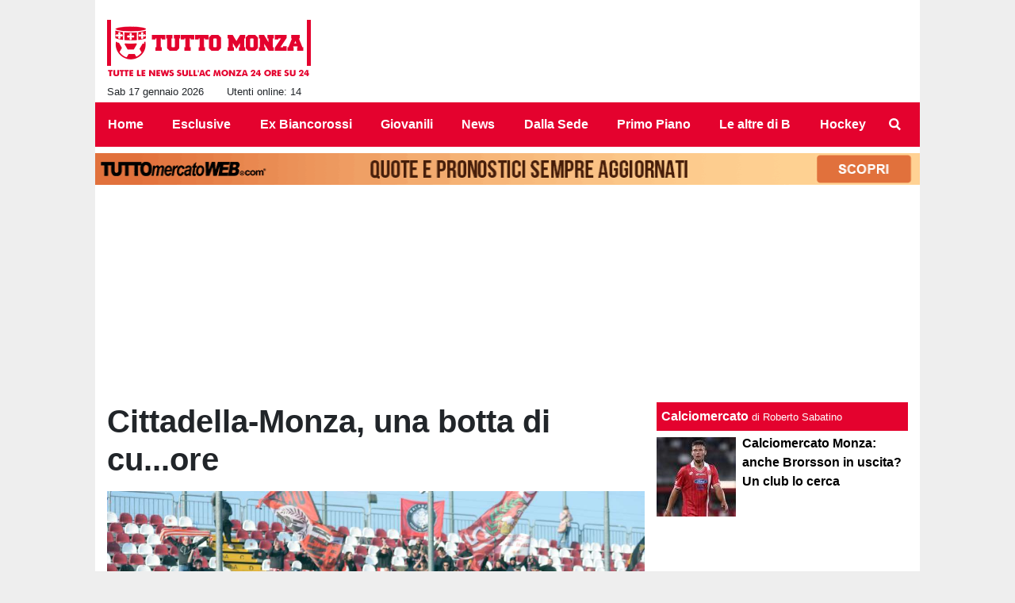

--- FILE ---
content_type: text/html; charset=UTF-8
request_url: https://www.tuttomonza.it/focus/cittadella-monza-una-botta-di-cu-ore-15736
body_size: 32405
content:
<!DOCTYPE html>
<html lang="it">
	<head>
		<meta charset="UTF-8">
		<title>Cittadella-Monza, una botta di cu...ore</title>		<meta name="description" content="">
<meta name="twitter:card" content="summary_large_image">
<meta name="twitter:title" content="Cittadella-Monza, una botta di cu...ore">
<meta name="twitter:description" content="Difficile resistere alla tentazione dell&amp;#039;enfasi, dopo un&amp;#039;impresa come quella del Monza a Cittadella.&amp;nbsp;Partite con un simile epilogo, in inferiorit&amp;agrave; numerica 9 contro 11 per...">
<meta name="twitter:site" content="@tuttomonza">
<meta name="twitter:creator" content="@tuttomonza">
<meta name="twitter:image" content="https://net-storage.tcccdn.com/storage/tuttomonza.it/img_notizie/thumb3/d6/d63f92da285e87563c8e56db05e18ad7-09611-oooz0000.jpeg">
<meta property="og:site_name" content="Tutto Monza">
<meta property="og:title" content="Cittadella-Monza, una botta di cu...ore">
<meta property="og:type" content="article">
<meta property="og:url" content="https://www.tuttomonza.it/focus/cittadella-monza-una-botta-di-cu-ore-15736">
<meta property="og:description" content="Difficile resistere alla tentazione dell&amp;#039;enfasi, dopo un&amp;#039;impresa come quella del Monza a Cittadella.&amp;nbsp;Partite con un simile epilogo, in inferiorit&amp;agrave; numerica 9 contro 11 per...">
<meta property="og:image" content="https://net-storage.tcccdn.com/storage/tuttomonza.it/img_notizie/thumb3/d6/d63f92da285e87563c8e56db05e18ad7-09611-oooz0000.jpeg">
<meta property="og:image:width" content="1200">
<meta property="og:image:height" content="674">
<meta name="robots" content="max-image-preview:large">
<meta name="language" content="it">
<meta name="theme-color" content="#e4022e">
		<link rel="stylesheet" media="print" href="https://net-static.tcccdn.com/template/tuttomonza.it/tmw/css/print.css"><link rel="amphtml" href="https://m.tuttomonza.it/amp/focus/cittadella-monza-una-botta-di-cu-ore-15736"><link rel="alternate" media="only screen and (max-width: 640px)" href="https://m.tuttomonza.it/focus/cittadella-monza-una-botta-di-cu-ore-15736/"><link rel="shortcut icon" sizes="144x144" href="https://net-static.tcccdn.com/template/tuttomonza.it/img/favicon144.png"><link rel="shortcut icon" href="https://net-static.tcccdn.com/template/tuttomonza.it/img/favicon.ico"><link rel="alternate" type="application/rss+xml" title="RSS" href="https://www.tuttomonza.it/rss">		
<script type="application/ld+json">{"@context":"https://schema.org","@type":"NewsArticle","mainEntityOfPage":{"@type":"WebPage","@id":"https://www.tuttomonza.it/focus/cittadella-monza-una-botta-di-cu-ore-15736"},"headline":"Cittadella-Monza, una botta di cu...ore","articleSection":"Focus","description":"Difficile resistere alla tentazione dell&#039;enfasi, dopo un&#039;impresa come quella del Monza a Cittadella.&nbsp;Partite con un simile epilogo, in inferiorit&agrave; numerica 9 contro 11 per...","datePublished":"2022-03-05T22:00:07+01:00","dateModified":"2022-03-05T22:00:07+01:00","isAccessibleForFree":true,"author":{"@type":"Person","name":"Redazione Tuttomonza"},"publisher":{"@type":"Organization","name":"Tutto Monza","logo":{"@type":"ImageObject","url":"https://net-static.tcccdn.com/template/tuttomonza.it/img/admin.png"},"url":"https://www.tuttomonza.it","sameAs":["https://www.facebook.com/pages/TuttoMonzait/113395973747327","https://twitter.com/tuttomonza"]},"image":{"@type":"ImageObject","url":"https://net-storage.tcccdn.com/storage/tuttomonza.it/img_notizie/thumb3/d6/d63f92da285e87563c8e56db05e18ad7-09611-oooz0000.jpeg","width":"1200","height":"674"}}</script>
		<meta name="viewport" content="width=device-width,minimum-scale=1,initial-scale=1">
						<link rel="stylesheet" href="https://net-static.tcccdn.com/template/tuttomonza.it/img-css-js/5c023e5bd9554bb99f419229969a1de6.css">
				

<script>
window.__clickio__safecontent__ = true;
</script>

<script>
!function(){"use strict";function t(r){return(t="function"==typeof Symbol&&"symbol"==typeof Symbol.iterator?function(t){return typeof t}:function(t){return t&&"function"==typeof Symbol&&t.constructor===Symbol&&t!==Symbol.prototype?"symbol":typeof t})(r)}var r="undefined"!=typeof globalThis?globalThis:"undefined"!=typeof window?window:"undefined"!=typeof global?global:"undefined"!=typeof self?self:{};function e(t,r){return t(r={exports:{}},r.exports),r.exports}var n,o,i=function(t){return t&&t.Math==Math&&t},c=i("object"==typeof globalThis&&globalThis)||i("object"==typeof window&&window)||i("object"==typeof self&&self)||i("object"==typeof r&&r)||function(){return this}()||Function("return this")(),u=function(t){try{return!!t()}catch(t){return!0}},a=!u((function(){return 7!=Object.defineProperty({},1,{get:function(){return 7}})[1]})),f={}.propertyIsEnumerable,s=Object.getOwnPropertyDescriptor,l={f:s&&!f.call({1:2},1)?function(t){var r=s(this,t);return!!r&&r.enumerable}:f},p=function(t,r){return{enumerable:!(1&t),configurable:!(2&t),writable:!(4&t),value:r}},y={}.toString,v=function(t){return y.call(t).slice(8,-1)},g="".split,b=u((function(){return!Object("z").propertyIsEnumerable(0)}))?function(t){return"String"==v(t)?g.call(t,""):Object(t)}:Object,d=function(t){if(null==t)throw TypeError("Can't call method on "+t);return t},h=function(t){return b(d(t))},m=function(t){return"function"==typeof t},S=function(t){return"object"==typeof t?null!==t:m(t)},O=function(t){return m(t)?t:void 0},w=function(t,r){return arguments.length<2?O(c[t]):c[t]&&c[t][r]},j=w("navigator","userAgent")||"",T=c.process,P=c.Deno,L=T&&T.versions||P&&P.version,E=L&&L.v8;E?o=(n=E.split("."))[0]<4?1:n[0]+n[1]:j&&(!(n=j.match(/Edge\/(\d+)/))||n[1]>=74)&&(n=j.match(/Chrome\/(\d+)/))&&(o=n[1]);var _=o&&+o,A=!!Object.getOwnPropertySymbols&&!u((function(){var t=Symbol();return!String(t)||!(Object(t)instanceof Symbol)||!Symbol.sham&&_&&_<41})),I=A&&!Symbol.sham&&"symbol"==typeof Symbol.iterator,k=I?function(t){return"symbol"==typeof t}:function(t){var r=w("Symbol");return m(r)&&Object(t)instanceof r},x=function(t){if(m(t))return t;throw TypeError(function(t){try{return String(t)}catch(t){return"Object"}}(t)+" is not a function")},R=function(t,r){try{Object.defineProperty(c,t,{value:r,configurable:!0,writable:!0})}catch(e){c[t]=r}return r},C=c["__core-js_shared__"]||R("__core-js_shared__",{}),F=e((function(t){(t.exports=function(t,r){return C[t]||(C[t]=void 0!==r?r:{})})("versions",[]).push({version:"3.18.0",mode:"global",copyright:"© 2021 Denis Pushkarev (zloirock.ru)"})})),M=function(t){return Object(d(t))},N={}.hasOwnProperty,G=Object.hasOwn||function(t,r){return N.call(M(t),r)},D=0,V=Math.random(),z=function(t){return"Symbol("+String(void 0===t?"":t)+")_"+(++D+V).toString(36)},B=F("wks"),U=c.Symbol,W=I?U:U&&U.withoutSetter||z,H=function(t){return G(B,t)&&(A||"string"==typeof B[t])||(A&&G(U,t)?B[t]=U[t]:B[t]=W("Symbol."+t)),B[t]},J=H("toPrimitive"),X=function(t){var r=function(t,r){if(!S(t)||k(t))return t;var e,n,o=null==(e=t[J])?void 0:x(e);if(o){if(void 0===r&&(r="default"),n=o.call(t,r),!S(n)||k(n))return n;throw TypeError("Can't convert object to primitive value")}return void 0===r&&(r="number"),function(t,r){var e,n;if("string"===r&&m(e=t.toString)&&!S(n=e.call(t)))return n;if(m(e=t.valueOf)&&!S(n=e.call(t)))return n;if("string"!==r&&m(e=t.toString)&&!S(n=e.call(t)))return n;throw TypeError("Can't convert object to primitive value")}(t,r)}(t,"string");return k(r)?r:String(r)},$=c.document,Y=S($)&&S($.createElement),q=function(t){return Y?$.createElement(t):{}},K=!a&&!u((function(){return 7!=Object.defineProperty(q("div"),"a",{get:function(){return 7}}).a})),Q=Object.getOwnPropertyDescriptor,Z={f:a?Q:function(t,r){if(t=h(t),r=X(r),K)try{return Q(t,r)}catch(t){}if(G(t,r))return p(!l.f.call(t,r),t[r])}},tt=function(t){if(S(t))return t;throw TypeError(String(t)+" is not an object")},rt=Object.defineProperty,et={f:a?rt:function(t,r,e){if(tt(t),r=X(r),tt(e),K)try{return rt(t,r,e)}catch(t){}if("get"in e||"set"in e)throw TypeError("Accessors not supported");return"value"in e&&(t[r]=e.value),t}},nt=a?function(t,r,e){return et.f(t,r,p(1,e))}:function(t,r,e){return t[r]=e,t},ot=Function.toString;m(C.inspectSource)||(C.inspectSource=function(t){return ot.call(t)});var it,ct,ut,at=C.inspectSource,ft=c.WeakMap,st=m(ft)&&/native code/.test(at(ft)),lt=F("keys"),pt=function(t){return lt[t]||(lt[t]=z(t))},yt={},vt=c.WeakMap;if(st||C.state){var gt=C.state||(C.state=new vt),bt=gt.get,dt=gt.has,ht=gt.set;it=function(t,r){if(dt.call(gt,t))throw new TypeError("Object already initialized");return r.facade=t,ht.call(gt,t,r),r},ct=function(t){return bt.call(gt,t)||{}},ut=function(t){return dt.call(gt,t)}}else{var mt=pt("state");yt[mt]=!0,it=function(t,r){if(G(t,mt))throw new TypeError("Object already initialized");return r.facade=t,nt(t,mt,r),r},ct=function(t){return G(t,mt)?t[mt]:{}},ut=function(t){return G(t,mt)}}var St={set:it,get:ct,has:ut,enforce:function(t){return ut(t)?ct(t):it(t,{})},getterFor:function(t){return function(r){var e;if(!S(r)||(e=ct(r)).type!==t)throw TypeError("Incompatible receiver, "+t+" required");return e}}},Ot=Function.prototype,wt=a&&Object.getOwnPropertyDescriptor,jt=G(Ot,"name"),Tt={EXISTS:jt,PROPER:jt&&"something"===function(){}.name,CONFIGURABLE:jt&&(!a||a&&wt(Ot,"name").configurable)},Pt=e((function(t){var r=Tt.CONFIGURABLE,e=St.get,n=St.enforce,o=String(String).split("String");(t.exports=function(t,e,i,u){var a,f=!!u&&!!u.unsafe,s=!!u&&!!u.enumerable,l=!!u&&!!u.noTargetGet,p=u&&void 0!==u.name?u.name:e;m(i)&&("Symbol("===String(p).slice(0,7)&&(p="["+String(p).replace(/^Symbol\(([^)]*)\)/,"$1")+"]"),(!G(i,"name")||r&&i.name!==p)&&nt(i,"name",p),(a=n(i)).source||(a.source=o.join("string"==typeof p?p:""))),t!==c?(f?!l&&t[e]&&(s=!0):delete t[e],s?t[e]=i:nt(t,e,i)):s?t[e]=i:R(e,i)})(Function.prototype,"toString",(function(){return m(this)&&e(this).source||at(this)}))})),Lt=Math.ceil,Et=Math.floor,_t=function(t){return isNaN(t=+t)?0:(t>0?Et:Lt)(t)},At=Math.min,It=function(t){return t>0?At(_t(t),9007199254740991):0},kt=Math.max,xt=Math.min,Rt=function(t){return function(r,e,n){var o,i=h(r),c=It(i.length),u=function(t,r){var e=_t(t);return e<0?kt(e+r,0):xt(e,r)}(n,c);if(t&&e!=e){for(;c>u;)if((o=i[u++])!=o)return!0}else for(;c>u;u++)if((t||u in i)&&i[u]===e)return t||u||0;return!t&&-1}},Ct=(Rt(!0),Rt(!1)),Ft=function(t,r){var e,n=h(t),o=0,i=[];for(e in n)!G(yt,e)&&G(n,e)&&i.push(e);for(;r.length>o;)G(n,e=r[o++])&&(~Ct(i,e)||i.push(e));return i},Mt=["constructor","hasOwnProperty","isPrototypeOf","propertyIsEnumerable","toLocaleString","toString","valueOf"],Nt=Mt.concat("length","prototype"),Gt={f:Object.getOwnPropertyNames||function(t){return Ft(t,Nt)}},Dt={f:Object.getOwnPropertySymbols},Vt=w("Reflect","ownKeys")||function(t){var r=Gt.f(tt(t)),e=Dt.f;return e?r.concat(e(t)):r},zt=function(t,r){for(var e=Vt(r),n=et.f,o=Z.f,i=0;i<e.length;i++){var c=e[i];G(t,c)||n(t,c,o(r,c))}},Bt=/#|\.prototype\./,Ut=function(t,r){var e=Ht[Wt(t)];return e==Xt||e!=Jt&&(m(r)?u(r):!!r)},Wt=Ut.normalize=function(t){return String(t).replace(Bt,".").toLowerCase()},Ht=Ut.data={},Jt=Ut.NATIVE="N",Xt=Ut.POLYFILL="P",$t=Ut,Yt=Z.f,qt=function(t,r){var e,n,o,i,u,a=t.target,f=t.global,s=t.stat;if(e=f?c:s?c[a]||R(a,{}):(c[a]||{}).prototype)for(n in r){if(i=r[n],o=t.noTargetGet?(u=Yt(e,n))&&u.value:e[n],!$t(f?n:a+(s?".":"#")+n,t.forced)&&void 0!==o){if(typeof i==typeof o)continue;zt(i,o)}(t.sham||o&&o.sham)&&nt(i,"sham",!0),Pt(e,n,i,t)}},Kt=Array.isArray||function(t){return"Array"==v(t)},Qt={};Qt[H("toStringTag")]="z";var Zt,tr="[object z]"===String(Qt),rr=H("toStringTag"),er="Arguments"==v(function(){return arguments}()),nr=tr?v:function(t){var r,e,n;return void 0===t?"Undefined":null===t?"Null":"string"==typeof(e=function(t,r){try{return t[r]}catch(t){}}(r=Object(t),rr))?e:er?v(r):"Object"==(n=v(r))&&m(r.callee)?"Arguments":n},or=function(t){if("Symbol"===nr(t))throw TypeError("Cannot convert a Symbol value to a string");return String(t)},ir=Object.keys||function(t){return Ft(t,Mt)},cr=a?Object.defineProperties:function(t,r){tt(t);for(var e,n=ir(r),o=n.length,i=0;o>i;)et.f(t,e=n[i++],r[e]);return t},ur=w("document","documentElement"),ar=pt("IE_PROTO"),fr=function(){},sr=function(t){return"<script>"+t+"<\/script>"},lr=function(t){t.write(sr("")),t.close();var r=t.parentWindow.Object;return t=null,r},pr=function(){try{Zt=new ActiveXObject("htmlfile")}catch(t){}var t,r;pr="undefined"!=typeof document?document.domain&&Zt?lr(Zt):((r=q("iframe")).style.display="none",ur.appendChild(r),r.src=String("javascript:"),(t=r.contentWindow.document).open(),t.write(sr("document.F=Object")),t.close(),t.F):lr(Zt);for(var e=Mt.length;e--;)delete pr.prototype[Mt[e]];return pr()};yt[ar]=!0;var yr=Object.create||function(t,r){var e;return null!==t?(fr.prototype=tt(t),e=new fr,fr.prototype=null,e[ar]=t):e=pr(),void 0===r?e:cr(e,r)},vr=Gt.f,gr={}.toString,br="object"==typeof window&&window&&Object.getOwnPropertyNames?Object.getOwnPropertyNames(window):[],dr={f:function(t){return br&&"[object Window]"==gr.call(t)?function(t){try{return vr(t)}catch(t){return br.slice()}}(t):vr(h(t))}},hr={f:H},mr=c,Sr=et.f,Or=function(t){var r=mr.Symbol||(mr.Symbol={});G(r,t)||Sr(r,t,{value:hr.f(t)})},wr=et.f,jr=H("toStringTag"),Tr=function(t,r,e){t&&!G(t=e?t:t.prototype,jr)&&wr(t,jr,{configurable:!0,value:r})},Pr=[],Lr=w("Reflect","construct"),Er=/^\s*(?:class|function)\b/,_r=Er.exec,Ar=!Er.exec((function(){})),Ir=function(t){if(!m(t))return!1;try{return Lr(Object,Pr,t),!0}catch(t){return!1}},kr=!Lr||u((function(){var t;return Ir(Ir.call)||!Ir(Object)||!Ir((function(){t=!0}))||t}))?function(t){if(!m(t))return!1;switch(nr(t)){case"AsyncFunction":case"GeneratorFunction":case"AsyncGeneratorFunction":return!1}return Ar||!!_r.call(Er,at(t))}:Ir,xr=H("species"),Rr=function(t,r){return new(function(t){var r;return Kt(t)&&(r=t.constructor,(kr(r)&&(r===Array||Kt(r.prototype))||S(r)&&null===(r=r[xr]))&&(r=void 0)),void 0===r?Array:r}(t))(0===r?0:r)},Cr=[].push,Fr=function(t){var r=1==t,e=2==t,n=3==t,o=4==t,i=6==t,c=7==t,u=5==t||i;return function(a,f,s,l){for(var p,y,v=M(a),g=b(v),d=function(t,r,e){return x(t),void 0===r?t:function(e,n,o){return t.call(r,e,n,o)}}(f,s),h=It(g.length),m=0,S=l||Rr,O=r?S(a,h):e||c?S(a,0):void 0;h>m;m++)if((u||m in g)&&(y=d(p=g[m],m,v),t))if(r)O[m]=y;else if(y)switch(t){case 3:return!0;case 5:return p;case 6:return m;case 2:Cr.call(O,p)}else switch(t){case 4:return!1;case 7:Cr.call(O,p)}return i?-1:n||o?o:O}},Mr=[Fr(0),Fr(1),Fr(2),Fr(3),Fr(4),Fr(5),Fr(6),Fr(7)][0],Nr=pt("hidden"),Gr=H("toPrimitive"),Dr=St.set,Vr=St.getterFor("Symbol"),zr=Object.prototype,Br=c.Symbol,Ur=w("JSON","stringify"),Wr=Z.f,Hr=et.f,Jr=dr.f,Xr=l.f,$r=F("symbols"),Yr=F("op-symbols"),qr=F("string-to-symbol-registry"),Kr=F("symbol-to-string-registry"),Qr=F("wks"),Zr=c.QObject,te=!Zr||!Zr.prototype||!Zr.prototype.findChild,re=a&&u((function(){return 7!=yr(Hr({},"a",{get:function(){return Hr(this,"a",{value:7}).a}})).a}))?function(t,r,e){var n=Wr(zr,r);n&&delete zr[r],Hr(t,r,e),n&&t!==zr&&Hr(zr,r,n)}:Hr,ee=function(t,r){var e=$r[t]=yr(Br.prototype);return Dr(e,{type:"Symbol",tag:t,description:r}),a||(e.description=r),e},ne=function(t,r,e){t===zr&&ne(Yr,r,e),tt(t);var n=X(r);return tt(e),G($r,n)?(e.enumerable?(G(t,Nr)&&t[Nr][n]&&(t[Nr][n]=!1),e=yr(e,{enumerable:p(0,!1)})):(G(t,Nr)||Hr(t,Nr,p(1,{})),t[Nr][n]=!0),re(t,n,e)):Hr(t,n,e)},oe=function(t,r){tt(t);var e=h(r),n=ir(e).concat(ae(e));return Mr(n,(function(r){a&&!ie.call(e,r)||ne(t,r,e[r])})),t},ie=function(t){var r=X(t),e=Xr.call(this,r);return!(this===zr&&G($r,r)&&!G(Yr,r))&&(!(e||!G(this,r)||!G($r,r)||G(this,Nr)&&this[Nr][r])||e)},ce=function(t,r){var e=h(t),n=X(r);if(e!==zr||!G($r,n)||G(Yr,n)){var o=Wr(e,n);return!o||!G($r,n)||G(e,Nr)&&e[Nr][n]||(o.enumerable=!0),o}},ue=function(t){var r=Jr(h(t)),e=[];return Mr(r,(function(t){G($r,t)||G(yt,t)||e.push(t)})),e},ae=function(t){var r=t===zr,e=Jr(r?Yr:h(t)),n=[];return Mr(e,(function(t){!G($r,t)||r&&!G(zr,t)||n.push($r[t])})),n};if(A||(Pt((Br=function(){if(this instanceof Br)throw TypeError("Symbol is not a constructor");var t=arguments.length&&void 0!==arguments[0]?or(arguments[0]):void 0,r=z(t),e=function(t){this===zr&&e.call(Yr,t),G(this,Nr)&&G(this[Nr],r)&&(this[Nr][r]=!1),re(this,r,p(1,t))};return a&&te&&re(zr,r,{configurable:!0,set:e}),ee(r,t)}).prototype,"toString",(function(){return Vr(this).tag})),Pt(Br,"withoutSetter",(function(t){return ee(z(t),t)})),l.f=ie,et.f=ne,Z.f=ce,Gt.f=dr.f=ue,Dt.f=ae,hr.f=function(t){return ee(H(t),t)},a&&(Hr(Br.prototype,"description",{configurable:!0,get:function(){return Vr(this).description}}),Pt(zr,"propertyIsEnumerable",ie,{unsafe:!0}))),qt({global:!0,wrap:!0,forced:!A,sham:!A},{Symbol:Br}),Mr(ir(Qr),(function(t){Or(t)})),qt({target:"Symbol",stat:!0,forced:!A},{for:function(t){var r=or(t);if(G(qr,r))return qr[r];var e=Br(r);return qr[r]=e,Kr[e]=r,e},keyFor:function(t){if(!k(t))throw TypeError(t+" is not a symbol");if(G(Kr,t))return Kr[t]},useSetter:function(){te=!0},useSimple:function(){te=!1}}),qt({target:"Object",stat:!0,forced:!A,sham:!a},{create:function(t,r){return void 0===r?yr(t):oe(yr(t),r)},defineProperty:ne,defineProperties:oe,getOwnPropertyDescriptor:ce}),qt({target:"Object",stat:!0,forced:!A},{getOwnPropertyNames:ue,getOwnPropertySymbols:ae}),qt({target:"Object",stat:!0,forced:u((function(){Dt.f(1)}))},{getOwnPropertySymbols:function(t){return Dt.f(M(t))}}),Ur){var fe=!A||u((function(){var t=Br();return"[null]"!=Ur([t])||"{}"!=Ur({a:t})||"{}"!=Ur(Object(t))}));qt({target:"JSON",stat:!0,forced:fe},{stringify:function(t,r,e){for(var n,o=[t],i=1;arguments.length>i;)o.push(arguments[i++]);if(n=r,(S(r)||void 0!==t)&&!k(t))return Kt(r)||(r=function(t,r){if(m(n)&&(r=n.call(this,t,r)),!k(r))return r}),o[1]=r,Ur.apply(null,o)}})}if(!Br.prototype[Gr]){var se=Br.prototype.valueOf;Pt(Br.prototype,Gr,(function(){return se.apply(this,arguments)}))}Tr(Br,"Symbol"),yt[Nr]=!0;var le=et.f,pe=c.Symbol;if(a&&m(pe)&&(!("description"in pe.prototype)||void 0!==pe().description)){var ye={},ve=function(){var t=arguments.length<1||void 0===arguments[0]?void 0:String(arguments[0]),r=this instanceof ve?new pe(t):void 0===t?pe():pe(t);return""===t&&(ye[r]=!0),r};zt(ve,pe);var ge=ve.prototype=pe.prototype;ge.constructor=ve;var be=ge.toString,de="Symbol(test)"==String(pe("test")),he=/^Symbol\((.*)\)[^)]+$/;le(ge,"description",{configurable:!0,get:function(){var t=S(this)?this.valueOf():this,r=be.call(t);if(G(ye,t))return"";var e=de?r.slice(7,-1):r.replace(he,"$1");return""===e?void 0:e}}),qt({global:!0,forced:!0},{Symbol:ve})}var me=tr?{}.toString:function(){return"[object "+nr(this)+"]"};tr||Pt(Object.prototype,"toString",me,{unsafe:!0}),Or("iterator");var Se=H("unscopables"),Oe=Array.prototype;null==Oe[Se]&&et.f(Oe,Se,{configurable:!0,value:yr(null)});var we,je,Te,Pe=function(t){Oe[Se][t]=!0},Le=!u((function(){function t(){}return t.prototype.constructor=null,Object.getPrototypeOf(new t)!==t.prototype})),Ee=pt("IE_PROTO"),_e=Object.prototype,Ae=Le?Object.getPrototypeOf:function(t){var r=M(t);if(G(r,Ee))return r[Ee];var e=r.constructor;return m(e)&&r instanceof e?e.prototype:r instanceof Object?_e:null},Ie=H("iterator"),ke=!1;[].keys&&("next"in(Te=[].keys())?(je=Ae(Ae(Te)))!==Object.prototype&&(we=je):ke=!0),(null==we||u((function(){var t={};return we[Ie].call(t)!==t})))&&(we={}),m(we[Ie])||Pt(we,Ie,(function(){return this}));var xe={IteratorPrototype:we,BUGGY_SAFARI_ITERATORS:ke},Re=xe.IteratorPrototype,Ce=Object.setPrototypeOf||("__proto__"in{}?function(){var t,r=!1,e={};try{(t=Object.getOwnPropertyDescriptor(Object.prototype,"__proto__").set).call(e,[]),r=e instanceof Array}catch(t){}return function(e,n){return tt(e),function(t){if("object"==typeof t||m(t))return t;throw TypeError("Can't set "+String(t)+" as a prototype")}(n),r?t.call(e,n):e.__proto__=n,e}}():void 0),Fe=Tt.PROPER,Me=Tt.CONFIGURABLE,Ne=xe.IteratorPrototype,Ge=xe.BUGGY_SAFARI_ITERATORS,De=H("iterator"),Ve=function(){return this},ze=function(t,r,e,n,o,i,c){!function(t,r,e){var n=r+" Iterator";t.prototype=yr(Re,{next:p(1,e)}),Tr(t,n,!1)}(e,r,n);var u,a,f,s=function(t){if(t===o&&b)return b;if(!Ge&&t in v)return v[t];switch(t){case"keys":case"values":case"entries":return function(){return new e(this,t)}}return function(){return new e(this)}},l=r+" Iterator",y=!1,v=t.prototype,g=v[De]||v["@@iterator"]||o&&v[o],b=!Ge&&g||s(o),d="Array"==r&&v.entries||g;if(d&&(u=Ae(d.call(new t)))!==Object.prototype&&u.next&&(Ae(u)!==Ne&&(Ce?Ce(u,Ne):m(u[De])||Pt(u,De,Ve)),Tr(u,l,!0)),Fe&&"values"==o&&g&&"values"!==g.name&&(Me?nt(v,"name","values"):(y=!0,b=function(){return g.call(this)})),o)if(a={values:s("values"),keys:i?b:s("keys"),entries:s("entries")},c)for(f in a)(Ge||y||!(f in v))&&Pt(v,f,a[f]);else qt({target:r,proto:!0,forced:Ge||y},a);return v[De]!==b&&Pt(v,De,b,{name:o}),a},Be=St.set,Ue=St.getterFor("Array Iterator"),We=ze(Array,"Array",(function(t,r){Be(this,{type:"Array Iterator",target:h(t),index:0,kind:r})}),(function(){var t=Ue(this),r=t.target,e=t.kind,n=t.index++;return!r||n>=r.length?(t.target=void 0,{value:void 0,done:!0}):"keys"==e?{value:n,done:!1}:"values"==e?{value:r[n],done:!1}:{value:[n,r[n]],done:!1}}),"values");Pe("keys"),Pe("values"),Pe("entries");var He=function(t){return function(r,e){var n,o,i=or(d(r)),c=_t(e),u=i.length;return c<0||c>=u?t?"":void 0:(n=i.charCodeAt(c))<55296||n>56319||c+1===u||(o=i.charCodeAt(c+1))<56320||o>57343?t?i.charAt(c):n:t?i.slice(c,c+2):o-56320+(n-55296<<10)+65536}},Je=(He(!1),He(!0)),Xe=St.set,$e=St.getterFor("String Iterator");ze(String,"String",(function(t){Xe(this,{type:"String Iterator",string:or(t),index:0})}),(function(){var t,r=$e(this),e=r.string,n=r.index;return n>=e.length?{value:void 0,done:!0}:(t=Je(e,n),r.index+=t.length,{value:t,done:!1})}));var Ye={CSSRuleList:0,CSSStyleDeclaration:0,CSSValueList:0,ClientRectList:0,DOMRectList:0,DOMStringList:0,DOMTokenList:1,DataTransferItemList:0,FileList:0,HTMLAllCollection:0,HTMLCollection:0,HTMLFormElement:0,HTMLSelectElement:0,MediaList:0,MimeTypeArray:0,NamedNodeMap:0,NodeList:1,PaintRequestList:0,Plugin:0,PluginArray:0,SVGLengthList:0,SVGNumberList:0,SVGPathSegList:0,SVGPointList:0,SVGStringList:0,SVGTransformList:0,SourceBufferList:0,StyleSheetList:0,TextTrackCueList:0,TextTrackList:0,TouchList:0},qe=q("span").classList,Ke=qe&&qe.constructor&&qe.constructor.prototype,Qe=Ke===Object.prototype?void 0:Ke,Ze=H("iterator"),tn=H("toStringTag"),rn=We.values,en=function(t,r){if(t){if(t[Ze]!==rn)try{nt(t,Ze,rn)}catch(r){t[Ze]=rn}if(t[tn]||nt(t,tn,r),Ye[r])for(var e in We)if(t[e]!==We[e])try{nt(t,e,We[e])}catch(r){t[e]=We[e]}}};for(var nn in Ye)en(c[nn]&&c[nn].prototype,nn);en(Qe,"DOMTokenList");var on=Tt.EXISTS,cn=et.f,un=Function.prototype,an=un.toString,fn=/^\s*function ([^ (]*)/;a&&!on&&cn(un,"name",{configurable:!0,get:function(){try{return an.call(this).match(fn)[1]}catch(t){return""}}});var sn="\t\n\v\f\r                　\u2028\u2029\ufeff",ln="["+sn+"]",pn=RegExp("^"+ln+ln+"*"),yn=RegExp(ln+ln+"*$"),vn=function(t){return function(r){var e=or(d(r));return 1&t&&(e=e.replace(pn,"")),2&t&&(e=e.replace(yn,"")),e}},gn=(vn(1),vn(2),vn(3)),bn=c.parseInt,dn=c.Symbol,hn=dn&&dn.iterator,mn=/^[+-]?0[Xx]/,Sn=8!==bn(sn+"08")||22!==bn(sn+"0x16")||hn&&!u((function(){bn(Object(hn))}))?function(t,r){var e=gn(or(t));return bn(e,r>>>0||(mn.test(e)?16:10))}:bn;qt({global:!0,forced:parseInt!=Sn},{parseInt:Sn}),e((function(r){function e(r){return(e="function"==typeof Symbol&&"symbol"==t(Symbol.iterator)?function(r){return t(r)}:function(r){return r&&"function"==typeof Symbol&&r.constructor===Symbol&&r!==Symbol.prototype?"symbol":t(r)})(r)}r.exports=function(){for(var t,r,n="__tcfapiLocator",o=[],i=window,c=i;c;){try{if(c.frames[n]){t=c;break}}catch(t){}if(c===i.top)break;c=i.parent}t||(function t(){var r=i.document,e=!!i.frames[n];if(!e)if(r.body){var o=r.createElement("iframe");o.style.cssText="display:none",o.name=n,r.body.appendChild(o)}else setTimeout(t,5);return!e}(),i.__tcfapi=function(){for(var t=arguments.length,e=new Array(t),n=0;n<t;n++)e[n]=arguments[n];if(!e.length)return o;"setGdprApplies"===e[0]?e.length>3&&2===parseInt(e[1],10)&&"boolean"==typeof e[3]&&(r=e[3],"function"==typeof e[2]&&e[2]("set",!0)):"ping"===e[0]?"function"==typeof e[2]&&e[2]({gdprApplies:r,cmpLoaded:!1,cmpStatus:"stub"}):o.push(e)},i.addEventListener("message",(function(t){var r="string"==typeof t.data,n={};if(r)try{n=JSON.parse(t.data)}catch(t){}else n=t.data;var o="object"===e(n)?n.__tcfapiCall:null;o&&window.__tcfapi(o.command,o.version,(function(e,n){var i={__tcfapiReturn:{returnValue:e,success:n,callId:o.callId}};t&&t.source&&t.source.postMessage&&t.source.postMessage(r?JSON.stringify(i):i,"*")}),o.parameter)}),!1))}}))()}();
</script>

<script>

var tcfGoogleConsent = "0";

var clickioScript = document.createElement("script");
clickioScript.src = "https://clickiocmp.com/t/consent_243093.js";
clickioScript.async = true;
document.head.appendChild(clickioScript);
var manageTCF = {};
manageTCF.waitForTCF = function(e) {
	window.__tcfapi ? e() : setTimeout((function() {
		manageTCF.waitForTCF(e);
	}), 500);
}, manageTCF.waitForTCF((function() {
	__tcfapi("addEventListener", 2, (tcData, success) => {
		if (success && tcData.gdprApplies) {
						if (tcData.eventStatus == "useractioncomplete" || tcData.eventStatus == "tcloaded") {
				if (
					Object.entries(tcData.purpose.consents).length > 0
					&& Object.values(tcData.purpose.consents)[0] === true
					&& typeof tcData.vendor.consents[755] !== "undefined"
					&& tcData.vendor.consents[755] === true
				) {
					tcfGoogleConsent = "1";
									} else {
					tcfGoogleConsent = "-1";
									}
			}
		}
	});
}));
</script>
<!-- Da includere in ogni layout -->
<script>
function file_exists(url)
{
	var req = this.window.ActiveXObject ? new ActiveXObject("Microsoft.XMLHTTP") : new XMLHttpRequest();
	if (!req) {
		return false;
		throw new Error('XMLHttpRequest not supported');
	}
	req.open('GET', url, false);	/* HEAD è generalmente più veloce di GET con JavaScript */
	req.send(null);
	if (req.status == 200) return true;
	return false;
}

function getQueryParam(param)
{
	var result = window.location.search.match(new RegExp("(\\?|&)" + param + "(\\[\\])?=([^&]*)"));
	return result ? result[3] : false;
}

/* VIDEO Sky */
var videoSky = false;

/* Settaggio delle variabili */
var menunav     = 'focus';
var online    = '14';
var indirizzo = window.location.pathname.split('/');
var word        = '';
if (word=='') word = getQueryParam('word');
var platform  = 'desktop';
var asset_id  = 'read.15736';
var azione    = 'read';
var idsezione = '2';
var tccdate   = '17 gennaio ore 11:39';
var key       = '';
var key2      = '';
var checkUser = false;

/* Settaggio della searchbar (con titoletto) */
var searchbar = false;
if (indirizzo[1]!='' && word=='') searchbar = indirizzo[1].replace(/-/gi, " ").replace(/_/gi, " ").toUpperCase();
else if (azione=='search')
{
	searchbar = 'Ricerca';
	if (word!=false && word!='') searchbar = searchbar + ' per ' + word.toUpperCase();
}
else if (azione=='contatti') searchbar = azione.toUpperCase();
indirizzo = indirizzo[1].replace("-", "");
if(word==false) word = '';

/* Settaggio della zona per banner Leonardo */
var zonaLeonardo = (azione=='index') ? 'home' : 'genr';
/* Settaggio della zona per banner Sole24Ore */
var zonaSole24Ore = (azione=='index') ? 'Homepage' : 'Altro';
if (indirizzo == 'scommesse') { zonaSole24Ore = 'Scommesse'; }

/* Inclusione del css personalizzato per key */
if (key!='')
{
	var cssKey1 = 'https://net-static.tcccdn.com/template/tuttomonza.it/css/'+key+'.css';
	if (file_exists(cssKey1)!=false) document.write('<link rel="stylesheet" href="'+cssKey1+'">');
	else
	{
		var cssKey2 = 'https://net-static.tcccdn.com/template/tuttomonza.it/css/'+key2+'.css';
		if(file_exists(cssKey2)!=false) document.write('<link rel="stylesheet" href="'+cssKey2+'">');
	}
}
</script>
<meta name="google-site-verification" content="xUHFlsxGljKmIWy0ZiV3oQLjprzMlTmMMCZsCXTZHwg">
<script src="https://net-static.tcccdn.com/template/tuttomonza.it/tmw/img-css-js/207c3815ce31fc8565adaf1e96bbd589.js" async></script>

<script>

			var banner = {"728x90":[{"idbanner":"1","width":728,"height":90,"crop":"1","async":"0","uri":"","embed":"PCEtLSBMZWFkZXJib2FyZC0tPg0KPGRpdiBpZD0icnRidXp6X0xlYWRlcmJvYXJkIj48L2Rpdj48c2NyaXB0PiB3aW5kb3cuUlRCdXp6LmNtZC5wdXNoKCJMZWFkZXJib2FyZCIpOzwvc2NyaXB0Pg==","img1":"","partenza":-62169986996,"scadenza":-62169986996,"pagine":""}],"970x250":[{"idbanner":"2","width":970,"height":250,"crop":"1","async":"0","uri":"","embed":"PCEtLSBNYXN0aGVhZC0tPg0KPGRpdiBpZD0icnRidXp6X01hc3RoZWFkIj48L2Rpdj48c2NyaXB0PiB3aW5kb3cuUlRCdXp6LmNtZC5wdXNoKCJNYXN0aGVhZCIpOzwvc2NyaXB0Pg==","img1":"","partenza":-62169986996,"scadenza":-62169986996,"pagine":""}],"300x250_1":[{"idbanner":"3","width":300,"height":250,"crop":"1","async":"0","uri":"","embed":"PCEtLSBUb3BSaWdodC0tPg0KPGRpdiBpZD0icnRidXp6X1RvcFJpZ2h0Ij48L2Rpdj48c2NyaXB0PiB3aW5kb3cuUlRCdXp6LmNtZC5wdXNoKCJUb3BSaWdodCIpOzwvc2NyaXB0Pg==","img1":"","partenza":-62169986996,"scadenza":-62169986996,"pagine":""}],"300x250_3":[{"idbanner":"4","width":300,"height":250,"crop":"1","async":"0","uri":"","embed":"PCEtLSBNaWRkbGVSaWdodC0tPg0KPGRpdiBpZD0icnRidXp6X01pZGRsZVJpZ2h0Ij48L2Rpdj48c2NyaXB0PiB3aW5kb3cuUlRCdXp6LmNtZC5wdXNoKCJNaWRkbGVSaWdodCIpOzwvc2NyaXB0Pg==","img1":"","partenza":-62169986996,"scadenza":-62169986996,"pagine":""}],"300x250_4":[{"idbanner":"5","width":300,"height":250,"crop":"1","async":"0","uri":"","embed":"PCEtLSBCb3R0b21SaWdodC0tPg0KPGRpdiBpZD0icnRidXp6X0JvdHRvbVJpZ2h0Ij48L2Rpdj48c2NyaXB0PiB3aW5kb3cuUlRCdXp6LmNtZC5wdXNoKCJCb3R0b21SaWdodCIpOzwvc2NyaXB0Pg==","img1":"","partenza":-62169986996,"scadenza":-62169986996,"pagine":""}],"300x250_article_side":[{"idbanner":"6","width":300,"height":250,"crop":"1","async":"0","uri":"","embed":"PCEtLSBpbnNpZGVwb3N0dG9wLS0+DQo8ZGl2IGlkPSJydGJ1enpfaW5zaWRlcG9zdHRvcCI+PC9kaXY+PHNjcmlwdD4gd2luZG93LlJUQnV6ei5jbWQucHVzaCgiaW5zaWRlcG9zdHRvcCIpOzwvc2NyaXB0Pg==","img1":"","partenza":-62169986996,"scadenza":-62169986996,"pagine":""}],"468x60_home":[{"idbanner":"8","width":468,"height":60,"crop":"1","async":"0","uri":"","embed":"[base64]","img1":"","partenza":-62169986996,"scadenza":-62169986996,"pagine":""}],"160x600_1":[{"idbanner":"9","width":160,"height":600,"crop":"1","async":"0","uri":"","embed":"[base64]","img1":"","partenza":-62169986996,"scadenza":-62169986996,"pagine":""}],"468x60_read_top":[{"idbanner":"10","width":468,"height":60,"crop":"1","async":"0","uri":"","embed":"[base64]","img1":"","partenza":-62169986996,"scadenza":-62169986996,"pagine":""}],"210x50_1":[{"idbanner":"22","width":210,"height":50,"crop":"1","async":"0","uri":"","embed":"[base64]\/cmxrZXk9YnUzMHZhMnlubmd0eXpwNGg2MWJ3OW9keCZzdD1yMWNveGFlZSZkbD0xIiBhbHQ9InNpdGlzY29tbWVzc2UuY29tIj4NCjwvYT4=","img1":"","partenza":-62169986996,"scadenza":1750766400,"pagine":"index"}],"300x250_read":[{"idbanner":"28","width":300,"height":250,"crop":"1","async":"0","uri":"","embed":"[base64]","img1":"","partenza":-62169986996,"scadenza":-62169986996,"pagine":""}]};
			var now = Math.round(new Date().getTime() / 1000);
			var bannerok = new Object();
			for (var zona in banner)
			{
				bannerok[zona] = new Array();
				for (i=0; i < banner[zona].length; i++)
				{
					var ok = 1;
					if (banner[zona][i]['scadenza']>0  && banner[zona][i]['scadenza']<=now) ok = 0;
					if (banner[zona][i]['partenza']!=0 && banner[zona][i]['partenza']>now)  ok = 0;
					if (typeof azione !== 'undefined' && azione !== null) {
						if (banner[zona][i]['pagine'] == '!index' && azione == 'index') ok = 0;
						else if (banner[zona][i]['pagine'] == 'index' && azione != 'index') ok = 0;
					}

					if (ok == 1) bannerok[zona].push(banner[zona][i]);
				}

				bannerok[zona].sort(function() {return 0.5 - Math.random()});
			}
			banner = bannerok;
var banner_url   = 'https://net-storage.tcccdn.com';
var banner_path  = '/storage/tuttomonza.it/banner/'
function asyncLoad()
{
}
if (window.addEventListener) window.addEventListener('load', asyncLoad, false);
else if (window.attachEvent) window.attachEvent('onload', asyncLoad);
else window.onload = asyncLoad;

function resizeStickyContainers() {
	var stickyFill = document.getElementsByClassName('sticky-fill');
	for (i = 0; i < stickyFill.length; ++i) stickyFill[i].style.height = null;
	for (i = 0; i < stickyFill.length; ++i)
	{
		var height = stickyFill[i].parentElement.offsetHeight-stickyFill[i].offsetTop;
		height = Math.max(height, stickyFill[i].offsetHeight);
		stickyFill[i].style.height = height+'px';
	}
}
document.addEventListener('DOMContentLoaded', resizeStickyContainers, false);

function popUp(URL, w, h, s, r)
{
	day = new Date();
	id = day.getTime();
	eval("page" + id + " = window.open(URL, '" + id + "', 'toolbar=0,scrollbars='+s+',location=0,statusbar=0,menubar=0,resizable='+r+',width='+w+',height='+h+',left = 100,top = 80');");
}

// layout_headjs
function utf8_decode(e){for(var n="",r=0;r<e.length;r++){var t=e.charCodeAt(r);t<128?n+=String.fromCharCode(t):(127<t&&t<2048?n+=String.fromCharCode(t>>6|192):(n+=String.fromCharCode(t>>12|224),n+=String.fromCharCode(t>>6&63|128)),n+=String.fromCharCode(63&t|128))}return n}function base64_decode(e){var n,r,t,i,a,o="",h=0;for(e=e.replace(/[^A-Za-z0-9\+\/\=]/g,"");h<e.length;)n=this._keyStr.indexOf(e.charAt(h++))<<2|(t=this._keyStr.indexOf(e.charAt(h++)))>>4,r=(15&t)<<4|(i=this._keyStr.indexOf(e.charAt(h++)))>>2,t=(3&i)<<6|(a=this._keyStr.indexOf(e.charAt(h++))),o+=String.fromCharCode(n),64!=i&&(o+=String.fromCharCode(r)),64!=a&&(o+=String.fromCharCode(t));return utf8_decode(o)}function getBannerJS(e,n){void 0!==banner[e]&&0!=banner[e].length&&(static=void 0!==window.banner_url?window.banner_url:"",bannerPath=void 0!==window.banner_path?window.banner_path:"",bannerSel=banner[e].pop(),"undefined"!=typeof bannerSel&&(style=-1==e.indexOf("side")?"overflow: hidden; height: "+bannerSel.height+"px;":"min-height: "+bannerSel.height+"px;",style=-1==e.indexOf("side")||250!=bannerSel.height&&280!=bannerSel.height?style:style+" max-height: 600px; overflow: hidden;",style=style+" width: "+bannerSel.width+"px; margin: auto;",htmlBanner=bannerSel.embed?base64_decode(bannerSel.embed):'<a target="_blank" href="'+bannerSel.uri+'"><img src="'+static+bannerPath+bannerSel.img1+'" width="'+bannerSel.width+'" height="'+bannerSel.height+'" alt="Banner '+e+'" border="0"></a>',htmlString='<div style="'+style+'">'+htmlBanner+"</div>",document.write(htmlString)))}function checkCookieFrequencyCap(e){for(var n=document.cookie.split(";"),r=0,t=new Date,i=0;i<n.length;i++){for(var a=n[i];" "==a.charAt(0);)a=a.substring(1);if(0==a.indexOf(e)){r=a.substring(e.length+1,a.length);break}}return r<t.getTime()}function setCookieFrequencyCap(e,n){var r=location.hostname.split(".").slice(1).join("."),t=new Date;return t.setTime(t.getTime()+60*n*1e3),document.cookie=e+"="+t.getTime()+"; expires="+t.toGMTString()+"; domain="+r+"; path=/",!0}_keyStr="ABCDEFGHIJKLMNOPQRSTUVWXYZabcdefghijklmnopqrstuvwxyz0123456789+/=";

function createClient()
{
	client = false;
	if (window.XMLHttpRequest) client = new XMLHttpRequest();
	else
	{
		if (window.ActiveXObject) client = new ActiveXObject("Microsoft.XMLHTTP");
		if (!client) client = new ActiveXObject("Msxml2.XMLHTTP");
	}
	return client;
}

function vota(form, id)
{
	risp = false;
	for (i=0; i<document.forms[form].idrisposta.length; i++) if (document.forms[form].idrisposta[i].checked) risp = (document.forms[form].idrisposta[i].value);
	if (risp)
	{
		document.getElementById('button_'+form).disabled = true;
		client = createClient();
		client.onreadystatechange = function(){
			if (client.readyState == 4 && client.responseText!=null) document.getElementById('handler_txt_'+form).innerHTML = client.responseText;
			if (client.readyState == 4 && client.status != 200)
			{
				document.getElementById('handler_txt_'+form).innerHTML = "Errore di sistema"; // azione conclusa ma pagina con errore
				document.getElementById('button_'+form).disabled = false;
			}
			if (client.readyState == 4) { clearTimeout(xmlHttpTimeout); document.getElementById('handler_txt_'+form).style.display = 'block'; document.getElementById('handler_'+form).style.display = 'none'; }
			if (client.readyState == 1) { document.getElementById('handler_'+form).style.display = 'block'; document.getElementById('handler_txt_'+form).style.display = 'none'; }
		};
		client.open("GET", "/?action=sondaggiosend&idsondaggio="+id+"&idrisposta="+risp);
		client.send();

		xmlHttpTimeout = setTimeout(function() { client.abort(); },5000);
	}
	else
	{
		document.getElementById('handler_txt_'+form).innerHTML = "Non hai selezionato alcuna risposta";
		document.getElementById('handler_txt_'+form).style.display = 'block';
	}
}
</script>
		
				
				<script async src="https://securepubads.g.doubleclick.net/tag/js/gpt.js"></script>
				
				<script>
				var tccAdSlots = tccAdSlots || [];
				var googletag = googletag || {};
				googletag.cmd = googletag.cmd || [];
				
				googletag.cmd.push(function() {
					tccAdSlots.push(googletag.defineSlot('/1020895/fcinternews.it/desktop/300x250-btf', [[300, 250], 'fluid'], 'div-gpt-ad-300x250_2').addService(googletag.pubads()));
					googletag.pubads().setTargeting("dominio", "tuttomonza.it");
					googletag.pubads().setTargeting("pagina", azione);
					googletag.pubads().setTargeting("idsezione", idsezione);
					googletag.pubads().enableSingleRequest();
					googletag.pubads().disableInitialLoad();

					googletag.pubads().addEventListener("slotRenderEnded", function(event) {
						if (event.slot.getSlotElementId() == "div-gpt-ad-320x100_mobile_read") {
							var empty = event.isEmpty;
							if (empty === false) {
								var size = event.size[1];
								if (size > 100) {
									empty = true; // simulo il non sticky se il banner è un box
								}
							}
							checkMastheadTop(empty);
						}
						
					});

					if (typeof checkTest !== "undefined") {
						if (checkTest) {
							googletag.pubads().addEventListener("slotResponseReceived", function(event) {
								var slotId = event.slot.getSlotElementId();
								if (slotId.includes("lazy")) {
									let tmpHeight = Math.round(window.innerHeight + window.pageYOffset);
									document.body.insertAdjacentHTML(
										"beforeend",
										"<div style='top:"+tmpHeight+"px;position:absolute;background-color:#ddddffbf;border:0;color:#00f;margin:0 4px;padding:4px 6px;left:0;z-index:999999999;border-radius:4px;min-width:16%;'>" + slotId.replace("div-gpt-ad-", "") + " → response ("+tmpHeight+"px)</div>"
									);
								}
							});
							googletag.pubads().addEventListener("slotRenderEnded", function(event) {
								var slotId = event.slot.getSlotElementId();
								if (slotId.includes("lazy")) {
									let tmpHeight = Math.round(window.innerHeight + window.pageYOffset);
									document.body.insertAdjacentHTML(
										"beforeend",
										"<div style='top:"+tmpHeight+"px;position:absolute;background-color:#ddddffbf;border:0;color:#00f;margin:0 4px;padding:4px 6px;left:0;z-index:999999999;border-radius:4px;min-width:16%;'>" + slotId.replace("div-gpt-ad-", "") + " → rendered ("+tmpHeight+"px)</div>"
									);
								}
							});
						}
					}

					
					googletag.enableServices();
				});
				</script>
			</head>
	<body>
		<div id="tcc-offset"></div>
		<div id="fb-root"></div>
		<!-- Publy Async -->
<script src="https://adv.rtbuzz.net/w4676_desktop.js" async></script>
<script>window.RTBuzz=window.RTBuzz||{},window.RTBuzz.cmd=window.RTBuzz.cmd||[];</script>

<script>getBannerJS('0x0_kwords');</script>
<!-- Global site tag (gtag.js) - Google Analytics -->
<script>
	window ['gtag_enable_tcf_support'] = true;  
</script>
<script async src="https://www.googletagmanager.com/gtag/js?id=UA-53128518-64"></script>
<script>
	window.dataLayer = window.dataLayer || [];
	function gtag(){dataLayer.push(arguments);}
	gtag('js', new Date());
	gtag('config', 'UA-53128518-64', {"asset_id": asset_id, "platform": platform});
//	if (azione == "search" && word != false && word != "") {
//		gtag("event", "search", {"search_term": word});
//	}
</script>
<!-- Global site tag (gtag.js) - Google Analytics -->
<script>
	window ['gtag_enable_tcf_support'] = true;  
</script>
<script async src="https://www.googletagmanager.com/gtag/js?id=G-H6426Z31QB"></script>
<script>
	window.dataLayer = window.dataLayer || [];
	function gtag(){dataLayer.push(arguments);}
	gtag('js', new Date());
	gtag('config', 'G-H6426Z31QB', {"asset_id": asset_id, "platform": platform});
//	if (azione == "search" && word != false && word != "") {
//		gtag("event", "search", {"search_term": word});
//	}
</script>
		<script>var tccLoad = [];</script>
		<div id="main-container" class="bg-white container-fluid pt-3">
			<div id="main-header" class="row pb-1 align-items-center">
				<div class="col-3 pr-0">
	<div id="logo"><a href="/" title="Tutte le news sull'A.C.Monza 24/7"><span class="alt">Tutte le news sull'A.C.Monza 24/7</span></a></div>
	<span class="small float-left">Sab 17 gennaio 2026</span>
	<span class="small float-right ecc_utenti_online"><script> if (online != '0') document.write('Utenti online: ' + online); </script></span>
</div>
<div class="col-9 pl-0 clearfix">
	<div class="float-right">
		<script>getBannerJS('728x90');</script>
	</div>
</div>
			</div>
			<div id="main-menu" class="row">
				<div class="col-12 p-0">
	<nav class="navbar mx-auto" aria-label="Menù" role="menu">
		<a href="/" id="nav-" class="nav-item nav-link pr-0" role="menuitem">Home</a>
<a href="//www.tuttomonza.it/esclusive/" id="nav-esclusive" class="nav-item nav-link pr-0" role="menuitem">Esclusive</a>
<a href="//www.tuttomonza.it/ex-biancorossi/" id="nav-exbiancorossi" class="nav-item nav-link pr-0" role="menuitem">Ex Biancorossi</a>
<a href="//www.tuttomonza.it/giovanili/" id="nav-giovanili" class="nav-item nav-link pr-0" role="menuitem">Giovanili</a>
<a href="//www.tuttomonza.it/news/" id="nav-news" class="nav-item nav-link pr-0" role="menuitem">News</a>
<a href="//www.tuttomonza.it/dalla-sede/" id="nav-dallasede" class="nav-item nav-link pr-0" role="menuitem">Dalla Sede</a>
<a href="//www.tuttomonza.it/primo-piano/" id="nav-primopiano" class="nav-item nav-link pr-0" role="menuitem">Primo Piano</a>
<a href="//www.tuttomonza.it/le-altre-di-b/" id="nav-lealtredib" class="nav-item nav-link pr-0" role="menuitem">Le altre di B</a>
<a href="//www.tuttomonza.it/hockey/" id="nav-hockey" class="nav-item nav-link pr-0" role="menuitem">Hockey</a>
		<a href="#" id="nav-search" class="nav-item nav-link" role="menuitem" title="Cerca" accesskey="s" tabindex="0"></a>
	</nav>
</div>
<script>
var navPath = document.getElementById('nav-' + (window.location.pathname + window.location.search).replace(/[^A-Za-z0-9]/g, ''));
if (typeof(navPath) != 'undefined' && navPath != null) {
	navPath.classList.add('active');
}
</script>			</div>
			<div id="main-searchbar" class="row d-none">
				<div class="col-12 m-0 pt-3 form-group clearfix">
	<form action="/ricerca/" method="get" name="form">
		<input name="word" value="" id="word-search-form" type="text" class="form-control float-left m-0" style="width: 890px;">
		<input name="invio" value=" Cerca " type="submit" role="button" class="btn btn-custom float-right m-0">
	</form>
</div>
<script>
var navSearch = document.getElementById('nav-search');
var mainSearchbar = document.getElementById('main-searchbar');
var wordSearchForm = document.getElementById('word-search-form');
wordSearchForm.value = word;
navSearch.addEventListener('click', function() {
	mainSearchbar.classList.toggle('d-none');
	wordSearchForm.focus();
}, false);
</script>
			</div>
			<div id="main-ream" class="row">
							</div>
			<div id="main-slim" class="row">
				<div id="slimbanner" class="center mb-2 mt-2" style="width: 1040px; height: 40px;"></div>
<script>
var now = Date.now();

var d1a = new Date(1749592800000);
var d1b = new Date(1752443940000);

var d2a = new Date(1763593200000);
var d2b = new Date(1764889140000);

var arr = [
	'<a href="https://www.tuttomercatoweb.com/scommesse/" target="_blank" rel="nofollow"><img src="https://net-static.tcccdn.com/template/tuttomonza.it/tmw/banner/1000x40_tmwscommesse.gif" alt="TMW Scommesse" width="1040px" height="40px"></a>',
	//'<a href="https://www.tuttomercatoweb.com/scommesse/quote-maggiorate/" target="_blank" rel="nofollow"><img src="https://net-static.tcccdn.com/template/tuttomonza.it/tmw/banner/tmw-mondiale-club-1000x40.gif" alt="TMW Scommesse" width="1040px" height="40px"></a>',
	'<a href="https://www.ail.it/ail-eventi-e-news/ail-manifestazioni/stelle-di-natale-ail?utm_source=web&utm_medium=banner&utm_campaign=Stelle25" target="_blank" rel="nofollow"><img src="https://net-static.tcccdn.com/template/tuttomonza.it/tmw/banner/1000x40_ail_stelle_2025.jpg" alt="AIL" width="1000px" height="40px"></a>',
];

var w = arr[0]; // default
if (now>=d2a && now<=d2b) // random tra 1 e 2
{
	var randKey = Math.floor(Math.random()*2);//+1
	w = arr[randKey];
}
else if (now>=d2b && now<=d1b) w = arr[1]; // mondiali

var slim = document.getElementById('slimbanner');
slim.innerHTML = w;
</script>
			</div>
			<div id="masthead" class="row pt-0 px-3 pb-3 my-0 mx-auto"><script>getBannerJS('970x250');</script>
</div>
			<div id="main-section" class="row pb-3">
							<div id="tcc-18707" class="col-8 pr-0 container-fluid">
					<div id="cover" class="row">
						
	<div class="col-12 pb-3 ">
		<h1 class="mb-0 font-weight-bold">Cittadella-Monza, una botta di cu...ore</h1>
	</div>
<div class="col-12">
		<figure class="figure w-100">
			<div style="position:relative;">
				<img class="w-100" src="https://net-storage.tcccdn.com/storage/tuttomonza.it/img_notizie/thumb3/d6/d63f92da285e87563c8e56db05e18ad7-09611-oooz0000.jpeg" alt="Cittadella-Monza, una botta di cu...ore">
				
			</div>
		</figure></div>					</div>
					<div id="content-wrapper" class="row pb-3">
											<div id="aside" class="col-3 pr-0">
							<div class="mb-3">
	<div class="social_table mbottom">
		<div>
			<a target="_blank" rel="nofollow noopener" href="https://www.twitter.com/tuttomonza" title="Twitter">
				<span class="social_icon icon_twitter"></span
				><span class="left social_follow follow_twitter">Segui</span>
			</a>
		</div>
			<div>
			<a target="_blank" rel="nofollow noopener" href="https://www.facebook.com/113395973747327" title="Facebook">
				<span class="social_icon icon_facebook"></span
				><span class="left social_follow follow_facebook">Mi Piace</span>
			</a>
		</div>
	</div></div>
<div class="mx-auto mb-3" style="width: 160px;"><script>getBannerJS('160x90_1');</script>
</div>
<div class="mx-auto mb-3" style="width: 160px;"><script>getBannerJS('160x90_2');</script>
</div>
<div class="mx-auto mb-3" style="width: 160px;"><script>getBannerJS('160x90_3');</script>
</div>
	<div>
		<div class="box-header">Sondaggio</div>
		<div class="font-weight-bold">Manca poco al calciomercato invernale 2026: in che settore c'è urgenza di intervento per il Monza?</div>
		<div class="small">
			<form action="/" method="post" name="sondaggio_sx">

				<div class="dashed-item">
					<input class="align-middle" type="radio" name="idrisposta" value="322" id="poll322">
					<label class="align-middle" style="max-width: 130px;" for="poll322">Portieri</label>
				</div>
				<div class="dashed-item">
					<input class="align-middle" type="radio" name="idrisposta" value="323" id="poll323">
					<label class="align-middle" style="max-width: 130px;" for="poll323">Difensori</label>
				</div>
				<div class="dashed-item">
					<input class="align-middle" type="radio" name="idrisposta" value="324" id="poll324">
					<label class="align-middle" style="max-width: 130px;" for="poll324">Centrocampisti</label>
				</div>
				<div class="dashed-item">
					<input class="align-middle" type="radio" name="idrisposta" value="325" id="poll325">
					<label class="align-middle" style="max-width: 130px;" for="poll325">Attaccanti</label>
				</div>				<div class="text-center mb-2">
					<input id="button_sondaggio_sx" class="btn btn-sm btn-custom mt-2" type="button" name="send" value=" Vota " role="button" onclick="javascript:vota('sondaggio_sx','39')">
				</div>
			</form>
			<div id="handler_txt_sondaggio_sx" class="small mb-2" style="display: none;"></div>
			<div id="handler_sondaggio_sx" class="mb-2" style="display: none;">Invio richiesta in corso</div>
			<div class="text-center mb-2">[ <a title="Sondaggio" href="//www.tuttomonza.it/sondaggi/sondaggio-39">Risultati</a> ]</div>
		</div>
	</div>
<div class="mx-auto mb-3" style="width: 160px;"><script>getBannerJS('160x600_1');</script>
</div>
<div class="mb-3">
	<div class="box-header">Prossima partita</div>
	<div class="text-center small mb-2">
		17 gen 2026 15:00		<br>
		<span class="small">Serie BKT 2025-2026</span>
			</div>
	<table>
		<tr>
			<td class="text-center" style="width: 45%;"><img src="https://tccdb-storage.tcccdn.com/storage/scudetti/78-100.png" alt="Monza" style="width:36px;"></td>
			<td class="text-center" style="width: 10%;"><b>VS</b></td>
			<td class="text-center" style="width: 45%;"><img src="https://tccdb-storage.tcccdn.com/storage/scudetti/62-100.png" alt="Frosinone" style="width:36px;"></td>
		</tr>
		<tr>
			<td class="text-center small" style="width: 45%;"><b>Monza</b></td>
			<td style="width: 10%;"> </td>
			<td class="text-center small" style="width: 45%;"><b>Frosinone</b></td>
		</tr>
	</table>
	<div class="text-center small mb-2">
		<a title="Precedenti" href="//www.tuttomonza.it/partite_precedenti/?ids=78,62">[ Precedenti ]</a>
	</div>
</div>
	<div>
		<div class="box-header"><a rel="nofollow" href="/calendario_classifica/serie_b/2025-2026" title="Classifica">Classifica</a></div>
		<div class="small">
		
			<div class="dashed-item clearfix" style="background-color: #b6df8d80;">
				<span class="tcc_squadre_14 float-left pr-2 mt-1"><span class="tcc_squadre_svg ml-1"><svg width="100%" height="100%" version="1.1" xmlns="http://www.w3.org/2000/svg" viewBox="0 0 100 100">
			<polygon points="9,9 91,9 50,91" style="fill:#fff; stroke:#fff; stroke-width:18; stroke-linejoin: round;" /><defs>
					<pattern id="fill62" patternUnits="userSpaceOnUse" width="100%" height="100%" patternTransform="rotate(0)" style="fill:#f00;">
						<rect y="0" x="0" height="100" width="100" style="fill:#3088ff;" />
						<polygon points="90,0 100,0 50,100 0,90" style="fill:#ffe400;" />
					</pattern>
				</defs><polygon points="10,9 90,9 50,90" style="fill:url(#fill62); stroke:#000; stroke-width:6; stroke-linejoin: round; stroke-linecap:round;" /></svg></span></span>
				<span class="">Frosinone</span>
				<span class=" float-right mr-1">41</span>
			</div>
			<div class="dashed-item clearfix" style="background-color: #b6df8d80;">
				<span class="tcc_squadre_14 float-left pr-2 mt-1"><span class="tcc_squadre_svg ml-1"><svg width="100%" height="100%" version="1.1" xmlns="http://www.w3.org/2000/svg" viewBox="0 0 100 100">
			<polygon points="9,9 91,9 50,91" style="fill:#fff; stroke:#fff; stroke-width:18; stroke-linejoin: round;" /><defs>
					<pattern id="fill184" patternUnits="userSpaceOnUse" width="100%" height="100%" patternTransform="rotate(0)">
						<rect x="0" y="0" width="50" height="100" style="fill:#ff8000;" />
						<rect x="50" y="0" width="50" height="100" style="fill:#197700;" />
					</pattern>
				</defs><polygon points="10,9 90,9 50,90" style="fill:url(#fill184); stroke:#000; stroke-width:6; stroke-linejoin: round; stroke-linecap:round;" /></svg></span></span>
				<span class="">Venezia</span>
				<span class=" float-right mr-1">38</span>
			</div>
			<div class="dashed-item clearfix" style="background-color: #d1f0b280;">
				<span class="tcc_squadre_14 float-left pr-2 mt-1"><span class="tcc_squadre_svg ml-1"><svg width="100%" height="100%" version="1.1" xmlns="http://www.w3.org/2000/svg" viewBox="0 0 100 100">
			<polygon points="9,9 91,9 50,91" style="fill:#fff; stroke:#fff; stroke-width:18; stroke-linejoin: round;" /><defs>
					<pattern id="fill78" patternUnits="userSpaceOnUse" width="100%" height="100%" patternTransform="rotate(0)" style="fill:#f00;">
						<rect y="0" x="0" height="100" width="100" style="fill:#c00000;" />
						<polygon points="75,14 80,14 50,77 48,71" style="fill:#ffffff;" />
					</pattern>
				</defs><polygon points="10,9 90,9 50,90" style="fill:url(#fill78); stroke:#000; stroke-width:6; stroke-linejoin: round; stroke-linecap:round;" /></svg></span></span>
				<span class="text-danger">Monza</span>
				<span class="text-danger float-right mr-1">37</span>
			</div>
			<div class="dashed-item clearfix" style="background-color: #d1f0b280;">
				<span class="tcc_squadre_14 float-left pr-2 mt-1"><span class="tcc_squadre_svg ml-1"><svg width="100%" height="100%" version="1.1" xmlns="http://www.w3.org/2000/svg" viewBox="0 0 100 100">
			<polygon points="9,9 91,9 50,91" style="fill:#fff; stroke:#fff; stroke-width:18; stroke-linejoin: round;" /><defs>
					<pattern id="fill23" patternUnits="userSpaceOnUse" width="100%" height="100%" patternTransform="rotate(0)" style="fill:#f00;">
						<rect y="0" x="0" height="100" width="100" style="fill:#ffc1f2;" />
						<polygon points="90,0 100,0 50,100 0,90" style="fill:#000000;" />
					</pattern>
				</defs><polygon points="10,9 90,9 50,90" style="fill:url(#fill23); stroke:#000; stroke-width:6; stroke-linejoin: round; stroke-linecap:round;" /></svg></span></span>
				<span class="">Palermo</span>
				<span class=" float-right mr-1">34</span>
			</div>
			<div class="dashed-item clearfix" style="background-color: #d1f0b280;">
				<span class="tcc_squadre_14 float-left pr-2 mt-1"><span class="tcc_squadre_svg ml-1"><svg width="100%" height="100%" version="1.1" xmlns="http://www.w3.org/2000/svg" viewBox="0 0 100 100">
			<polygon points="9,9 91,9 50,91" style="fill:#fff; stroke:#fff; stroke-width:18; stroke-linejoin: round;" /><defs>
					<pattern id="fill142" patternUnits="userSpaceOnUse" width="100%" height="100%" patternTransform="rotate(0)">
						<rect y="0" x="0" height="100" width="100" style="fill:#ff0000;" />
						<rect x="0" y="0" width="25" height="100" style="fill:#ffe400;" />
						<rect x="42" y="0" width="16" height="100" style="fill:#ffe400;" />
						<rect x="75" y="0" width="25" height="100" style="fill:#ffe400;" />
					</pattern>
				</defs><polygon points="10,9 90,9 50,90" style="fill:url(#fill142); stroke:#000; stroke-width:6; stroke-linejoin: round; stroke-linecap:round;" /></svg></span></span>
				<span class="">Catanzaro</span>
				<span class=" float-right mr-1">31</span>
			</div>
			<div class="dashed-item clearfix" style="background-color: #d1f0b280;">
				<span class="tcc_squadre_14 float-left pr-2 mt-1"><span class="tcc_squadre_svg ml-1"><svg width="100%" height="100%" version="1.1" xmlns="http://www.w3.org/2000/svg" viewBox="0 0 100 100">
			<polygon points="9,9 91,9 50,91" style="fill:#fff; stroke:#fff; stroke-width:18; stroke-linejoin: round;" /><defs>
					<pattern id="fill65" patternUnits="userSpaceOnUse" width="100%" height="100%" patternTransform="rotate(0)">
						<rect y="0" x="0" height="100" width="100" style="fill:#000000;" />
						<rect x="0" y="0" width="25" height="100" style="fill:#ffffff;" />
						<rect x="42" y="0" width="16" height="100" style="fill:#ffffff;" />
						<rect x="75" y="0" width="25" height="100" style="fill:#ffffff;" />
					</pattern>
				</defs><polygon points="10,9 90,9 50,90" style="fill:url(#fill65); stroke:#000; stroke-width:6; stroke-linejoin: round; stroke-linecap:round;" /></svg></span></span>
				<span class="">Cesena</span>
				<span class=" float-right mr-1">31</span>
			</div>
			<div class="dashed-item clearfix" style="background-color: #d1f0b280;">
				<span class="tcc_squadre_14 float-left pr-2 mt-1"><span class="tcc_squadre_svg ml-1"><svg width="100%" height="100%" version="1.1" xmlns="http://www.w3.org/2000/svg" viewBox="0 0 100 100">
			<polygon points="9,9 91,9 50,91" style="fill:#fff; stroke:#fff; stroke-width:18; stroke-linejoin: round;" /><defs>
					<pattern id="fill60" patternUnits="userSpaceOnUse" width="100%" height="100%" patternTransform="rotate(0)">
						<rect x="0" y="0" width="50" height="100" style="fill:#ffeb00;" />
						<rect x="50" y="0" width="50" height="100" style="fill:#00004a;" />
					</pattern>
				</defs><polygon points="10,9 90,9 50,90" style="fill:url(#fill60); stroke:#000; stroke-width:6; stroke-linejoin: round; stroke-linecap:round;" /></svg></span></span>
				<span class="">Modena</span>
				<span class=" float-right mr-1">29</span>
			</div>
			<div class="dashed-item clearfix" style="background-color: #d1f0b280;">
				<span class="tcc_squadre_14 float-left pr-2 mt-1"><span class="tcc_squadre_svg ml-1"><svg width="100%" height="100%" version="1.1" xmlns="http://www.w3.org/2000/svg" viewBox="0 0 100 100">
			<polygon points="9,9 91,9 50,91" style="fill:#fff; stroke:#fff; stroke-width:18; stroke-linejoin: round;" /><defs>
					<pattern id="fill94" patternUnits="userSpaceOnUse" width="100%" height="100%" patternTransform="rotate(0)">
						<rect y="0" x="0" height="100" width="100" style="fill:#0000de;" />
						<rect x="0" y="0" width="25" height="100" style="fill:#ffe400;" />
						<rect x="42" y="0" width="16" height="100" style="fill:#ffe400;" />
						<rect x="75" y="0" width="25" height="100" style="fill:#ffe400;" />
					</pattern>
				</defs><polygon points="10,9 90,9 50,90" style="fill:url(#fill94); stroke:#000; stroke-width:6; stroke-linejoin: round; stroke-linecap:round;" /></svg></span></span>
				<span class="">Juve Stabia</span>
				<span class=" float-right mr-1">27</span>
			</div>
			<div class="dashed-item clearfix">
				<span class="tcc_squadre_14 float-left pr-2 mt-1"><span class="tcc_squadre_svg ml-1"><svg width="100%" height="100%" version="1.1" xmlns="http://www.w3.org/2000/svg" viewBox="0 0 100 100">
			<polygon points="9,9 91,9 50,91" style="fill:#fff; stroke:#fff; stroke-width:18; stroke-linejoin: round;" /><defs>
					<pattern id="fill24" patternUnits="userSpaceOnUse" width="100%" height="100%" patternTransform="rotate(0)" style="fill:#f00;">
						<rect y="0" x="0" height="100" width="100" style="fill:#0661A8;" />
						<polygon points="75,14 80,14 50,77 48,71" style="fill:#ffffff;" />
					</pattern>
				</defs><polygon points="10,9 90,9 50,90" style="fill:url(#fill24); stroke:#000; stroke-width:6; stroke-linejoin: round; stroke-linecap:round;" /></svg></span></span>
				<span class="">Empoli</span>
				<span class=" float-right mr-1">27</span>
			</div>
			<div class="dashed-item clearfix">
				<span class="tcc_squadre_14 float-left pr-2 mt-1"><span class="tcc_squadre_svg ml-1"><svg width="100%" height="100%" version="1.1" xmlns="http://www.w3.org/2000/svg" viewBox="0 0 100 100">
			<polygon points="9,9 91,9 50,91" style="fill:#fff; stroke:#fff; stroke-width:18; stroke-linejoin: round;" /><defs>
					<pattern id="fill59" patternUnits="userSpaceOnUse" width="100%" height="100%" patternTransform="rotate(0)" style="fill:#f00;">
						<rect y="0" x="0" height="100" width="100" style="fill:#ffffff;" />
						<rect x="42" y="0" width="16" height="100" style="fill:#ff0000;" />
						<rect y="27" x="0" height="16" width="100" style="fill:#ff0000;" />
					</pattern>
				</defs><polygon points="10,9 90,9 50,90" style="fill:url(#fill59); stroke:#000; stroke-width:6; stroke-linejoin: round; stroke-linecap:round;" /></svg></span></span>
				<span class="">Padova</span>
				<span class=" float-right mr-1">25</span>
			</div>
			<div class="dashed-item clearfix">
				<span class="tcc_squadre_14 float-left pr-2 mt-1"><span class="tcc_squadre_svg ml-1"><svg width="100%" height="100%" version="1.1" xmlns="http://www.w3.org/2000/svg" viewBox="0 0 100 100">
			<polygon points="9,9 91,9 50,91" style="fill:#fff; stroke:#fff; stroke-width:18; stroke-linejoin: round;" /><defs>
					<pattern id="fill138" patternUnits="userSpaceOnUse" width="100%" height="100%" patternTransform="rotate(0)" style="fill:#f00;">
						<rect y="0" x="0" height="100" width="100" style="fill:#197700;" />
						<polygon points="75,14 80,14 50,77 48,71" style="fill:#ffffff;" />
					</pattern>
				</defs><polygon points="10,9 90,9 50,90" style="fill:url(#fill138); stroke:#000; stroke-width:6; stroke-linejoin: round; stroke-linecap:round;" /></svg></span></span>
				<span class="">Avellino</span>
				<span class=" float-right mr-1">25</span>
			</div>
			<div class="dashed-item clearfix">
				<span class="tcc_squadre_14 float-left pr-2 mt-1"><span class="tcc_squadre_svg ml-1"><svg width="100%" height="100%" version="1.1" xmlns="http://www.w3.org/2000/svg" viewBox="0 0 100 100">
			<polygon points="9,9 91,9 50,91" style="fill:#fff; stroke:#fff; stroke-width:18; stroke-linejoin: round;" /><defs>
					<pattern id="fill124" patternUnits="userSpaceOnUse" width="100%" height="100%" patternTransform="rotate(0)" style="fill:#f00;">
						<rect y="0" x="0" height="100" width="100" style="fill:#1C68B1;" />
						<polygon points="75,14 80,14 50,77 48,71" style="fill:#ffe400;" />
					</pattern>
				</defs><polygon points="10,9 90,9 50,90" style="fill:url(#fill124); stroke:#000; stroke-width:6; stroke-linejoin: round; stroke-linecap:round;" /></svg></span></span>
				<span class="">Carrarese</span>
				<span class=" float-right mr-1">23</span>
			</div>
			<div class="dashed-item clearfix">
				<span class="tcc_squadre_14 float-left pr-2 mt-1"><span class="tcc_squadre_svg ml-1"><svg width="100%" height="100%" version="1.1" xmlns="http://www.w3.org/2000/svg" viewBox="0 0 100 100">
			<polygon points="9,9 91,9 50,91" style="fill:#fff; stroke:#fff; stroke-width:18; stroke-linejoin: round;" /><defs>
					<pattern id="fill86" patternUnits="userSpaceOnUse" width="100%" height="100%" patternTransform="rotate(0)" style="fill:#f00;">
						<rect y="0" x="0" height="100" width="100" style="fill:#8a283d;" />
						<polygon points="75,14 80,14 50,77 48,71" style="fill:#ffffff;" />
					</pattern>
				</defs><polygon points="10,9 90,9 50,90" style="fill:url(#fill86); stroke:#000; stroke-width:6; stroke-linejoin: round; stroke-linecap:round;" /></svg></span></span>
				<span class="">Reggiana</span>
				<span class=" float-right mr-1">20</span>
			</div>
			<div class="dashed-item clearfix">
				<span class="tcc_squadre_14 float-left pr-2 mt-1"><span class="tcc_squadre_svg ml-1"><svg width="100%" height="100%" version="1.1" xmlns="http://www.w3.org/2000/svg" viewBox="0 0 100 100">
			<polygon points="9,9 91,9 50,91" style="fill:#fff; stroke:#fff; stroke-width:18; stroke-linejoin: round;" /><defs>
					<pattern id="fill119" patternUnits="userSpaceOnUse" width="100%" height="100%" patternTransform="rotate(0)">
						<rect y="0" x="0" height="100" width="100" style="fill:#A6D3E8;" />
						<rect x="0" y="0" width="25" height="100" style="fill:#ffffff;" />
						<rect x="42" y="0" width="16" height="100" style="fill:#ffffff;" />
						<rect x="75" y="0" width="25" height="100" style="fill:#ffffff;" />
					</pattern>
				</defs><polygon points="10,9 90,9 50,90" style="fill:url(#fill119); stroke:#000; stroke-width:6; stroke-linejoin: round; stroke-linecap:round;" /></svg></span></span>
				<span class="">Virtus Entella</span>
				<span class=" float-right mr-1">20</span>
			</div>
			<div class="dashed-item clearfix">
				<span class="tcc_squadre_14 float-left pr-2 mt-1"><span class="tcc_squadre_svg ml-1"><svg width="100%" height="100%" version="1.1" xmlns="http://www.w3.org/2000/svg" viewBox="0 0 100 100">
			<polygon points="9,9 91,9 50,91" style="fill:#fff; stroke:#fff; stroke-width:18; stroke-linejoin: round;" /><defs>
					<pattern id="fill85" patternUnits="userSpaceOnUse" width="100%" height="100%" patternTransform="rotate(0)" style="fill:#f00;">
						<rect y="0" x="0" height="100" width="100" style="fill:#ff0000;" />
						<polygon points="75,14 80,14 50,77 48,71" style="fill:#ffffff;" />
					</pattern>
				</defs><polygon points="10,9 90,9 50,90" style="fill:url(#fill85); stroke:#000; stroke-width:6; stroke-linejoin: round; stroke-linecap:round;" /></svg></span></span>
				<span class="">Südtirol</span>
				<span class=" float-right mr-1">19</span>
			</div>
			<div class="dashed-item clearfix" style="background-color: #f4dcdf80;">
				<span class="tcc_squadre_14 float-left pr-2 mt-1"><span class="tcc_squadre_svg ml-1"><svg width="100%" height="100%" version="1.1" xmlns="http://www.w3.org/2000/svg" viewBox="0 0 100 100">
			<polygon points="9,9 91,9 50,91" style="fill:#fff; stroke:#fff; stroke-width:18; stroke-linejoin: round;" /><defs>
					<pattern id="fill18" patternUnits="userSpaceOnUse" width="100%" height="100%" patternTransform="rotate(0)">
						<rect y="0" x="0" height="100" width="100" style="fill:#0086cd;" />
						<rect y="24" x="0" height="10" width="100" style="fill:#ffffff;" />
						<rect y="34" x="0" height="10" width="100" style="fill:#FF0000;" />
						<rect y="44" x="0" height="10" width="100" style="fill:#000000;" />
						<rect y="54" x="0" height="10" width="100" style="fill:#ffffff;" />
					</pattern>
				</defs><polygon points="10,9 90,9 50,90" style="fill:url(#fill18); stroke:#000; stroke-width:6; stroke-linejoin: round; stroke-linecap:round;" /></svg></span></span>
				<span class="">Sampdoria</span>
				<span class=" float-right mr-1">18</span>
			</div>
			<div class="dashed-item clearfix" style="background-color: #f4dcdf80;">
				<span class="tcc_squadre_14 float-left pr-2 mt-1"><span class="tcc_squadre_svg ml-1"><svg width="100%" height="100%" version="1.1" xmlns="http://www.w3.org/2000/svg" viewBox="0 0 100 100">
			<polygon points="9,9 91,9 50,91" style="fill:#fff; stroke:#fff; stroke-width:18; stroke-linejoin: round;" /><defs>
					<pattern id="fill83" patternUnits="userSpaceOnUse" width="100%" height="100%" patternTransform="rotate(0)" style="fill:#f00;">
						<rect y="0" x="0" height="100" width="100" style="fill:#ffffff;" />
						<polygon points="75,14 80,14 50,77 48,71" style="fill:#000000;" />
					</pattern>
				</defs><polygon points="10,9 90,9 50,90" style="fill:url(#fill83); stroke:#000; stroke-width:6; stroke-linejoin: round; stroke-linecap:round;" /></svg></span></span>
				<span class="">Spezia</span>
				<span class=" float-right mr-1">17</span>
			</div>
			<div class="dashed-item clearfix" style="background-color: #efbdc480;">
				<span class="tcc_squadre_14 float-left pr-2 mt-1"><span class="tcc_squadre_svg ml-1"><svg width="100%" height="100%" version="1.1" xmlns="http://www.w3.org/2000/svg" viewBox="0 0 100 100">
			<polygon points="9,9 91,9 50,91" style="fill:#fff; stroke:#fff; stroke-width:18; stroke-linejoin: round;" /><defs>
					<pattern id="fill47" patternUnits="userSpaceOnUse" width="100%" height="100%" patternTransform="rotate(0)">
						<rect x="0" y="0" width="50" height="100" style="fill:#ffffff;" />
						<rect x="50" y="0" width="50" height="100" style="fill:#ff0000;" />
					</pattern>
				</defs><polygon points="10,9 90,9 50,90" style="fill:url(#fill47); stroke:#000; stroke-width:6; stroke-linejoin: round; stroke-linecap:round;" /></svg></span></span>
				<span class="">Bari</span>
				<span class=" float-right mr-1">17</span>
			</div>
			<div class="dashed-item clearfix" style="background-color: #efbdc480;">
				<span class="tcc_squadre_14 float-left pr-2 mt-1"><span class="tcc_squadre_svg ml-1"><svg width="100%" height="100%" version="1.1" xmlns="http://www.w3.org/2000/svg" viewBox="0 0 100 100">
			<polygon points="9,9 91,9 50,91" style="fill:#fff; stroke:#fff; stroke-width:18; stroke-linejoin: round;" /><defs>
					<pattern id="fill57" patternUnits="userSpaceOnUse" width="100%" height="100%" patternTransform="rotate(0)">
						<rect x="0" y="0" width="50" height="100" style="fill:#ffffff;" />
						<rect x="50" y="0" width="50" height="100" style="fill:#ff0000;" />
					</pattern>
				</defs><polygon points="10,9 90,9 50,90" style="fill:url(#fill57); stroke:#000; stroke-width:6; stroke-linejoin: round; stroke-linecap:round;" /></svg></span></span>
				<span class="">Mantova</span>
				<span class=" float-right mr-1">16</span>
			</div>
			<div class="dashed-item clearfix" style="background-color: #efbdc480;">
				<span class="tcc_squadre_14 float-left pr-2 mt-1"><span class="tcc_squadre_svg ml-1"><svg width="100%" height="100%" version="1.1" xmlns="http://www.w3.org/2000/svg" viewBox="0 0 100 100">
			<polygon points="9,9 91,9 50,91" style="fill:#fff; stroke:#fff; stroke-width:18; stroke-linejoin: round;" /><defs>
					<pattern id="fill67" patternUnits="userSpaceOnUse" width="100%" height="100%" patternTransform="rotate(0)">
						<rect y="0" x="0" height="100" width="100" style="fill:#0084FF;" />
						<rect x="0" y="0" width="25" height="100" style="fill:#ffffff;" />
						<rect x="42" y="0" width="16" height="100" style="fill:#ffffff;" />
						<rect x="75" y="0" width="25" height="100" style="fill:#ffffff;" />
					</pattern>
				</defs><polygon points="10,9 90,9 50,90" style="fill:url(#fill67); stroke:#000; stroke-width:6; stroke-linejoin: round; stroke-linecap:round;" /></svg></span></span>
				<span class="">Pescara</span>
				<span class=" float-right mr-1">14</span>
			</div>		</div>
			</div>
						</div>
											<div id="content" class="col-9 container-fluid">
							<div class="row pb-3" role="main">
	<div class="mx-auto mb-3" style="width: 468px;"><script>getBannerJS('468x60_read_top');</script>
</div>
			<div class="col-12 text"><span>Difficile resistere alla tentazione dell&#039;enfasi, dopo un&#039;impresa come quella del Monza a Cittadella.&nbsp;Partite con un simile epilogo, in inferiorit&agrave; numerica 9 contro 11 per mezzora, difficilmente se ne vedono, eppure succede. Succede perch&eacute; il calcio affascina per il suo aspetto imponderabile, mai scontato e noioso, succede perch&eacute; il calcio &egrave; tutto fuorch&eacute; una scienza esatta.<br><br>Non parliamo di impresa epica, da raccontare a figli, nipoti, ecc. E&#039; stata semplicemente una bella botta di cu...ore e ce la teniamo stretta, consapevoli che non sar&agrave; certo questa vittoria a fare da spartiacque al campionato del Monza.<br>Vero altres&igrave; che certe botte di cu...ore bisogna sapersele meritare, e sul fatto che la squadra di Stroppa questa vittoria alla fine se la sia meritata, non ci piove.<br><br>Nelle pieghe di questo clamoroso exploit restano comunque due nodi da sciogliere al pi&ugrave; presto. Il primo riguarda l&#039;eccessivo nervosismo di alcuni giocatori che spesso lascia la squadra in inferiorit&agrave; numerica e non sempre sar&agrave; festa come a Cittadella, anzi... il secondo nodo da sciogliere riguarda la disarmante sequenza di infortuni che costringe Stroppa al di l&agrave; di alcuni suoi conclamati demeriti... a rivoluzionare di continuo la formazione.<br>Detto ci&ograve;, va sottolineato lo spirito indomito del Monza che riesce a &quot;sistemare&quot; molte partite in zona Cesarini. Era accaduto proprio col Cittadella nella gara di andata D&#039;Alessandro, con il Como Machin con il Frosinone Ciurria e Mazzitelli, con il Perugia Ciurria e con il Parma Gyatkjaer prima del colpaccio di oggi in terra veneta.<div class="adv-margin adv-width-box" style="min-height: 280px;"><script>getBannerJS('300x250_article_side');</script>
</div><br><br>Il carattere, almeno quello, non manca. Ora godiamoci questa insperata vittoria che ci consente di non abbandonare il sogno della promozione diretta e che oggi ci permetter&agrave; di sottrarre qualche punto a Cremonese o Brescia o entrambe, se il big match finir&agrave; in pareggio.<br><br>Da domani, tutti gi&agrave; con la testa alla gara di sabato prossimo col Vicenza. Altro giro, altra battaglia: per&ograve;, per favore, non fateci rischiare le coronarie ogni volta.</span></div>
			<div class="col-12"><script>var embedVideoPlayer = (typeof embedVideoPlayer === 'undefined') ? false : embedVideoPlayer;</script>
</div>
	<div class="col-12">
		<div class="border-right-0 border-left-0 small mb-3 py-2" style="border: 3px solid #eeeeee; line-height: 1.2rem;">
			<span class="text-nowrap">Sezione: <a href="/focus/">Focus</a></span>
			<span class="text-nowrap">/ Data: <span>Sab 05 marzo 2022 alle 22:00</span></span>
					<br>
			<span class="text-nowrap contatta"><a rel="nofollow" href="/contatti/?idutente=4"><u>Autore: Redazione Tuttomonza</u></a></span>					<br>
			<span id="button_letture"><a href="javascript:visualizza_letture('letture','15736')">
				<span class="box_reading">vedi letture</span>
			</a></span>
			<span id="txt_letture"></span>
		</div>
	</div>
	<div class="col-12" id="read-links"></div>
				<!-- Inimage -->
<div id="rtbuzz_Inimage"></div><script>window.RTBuzz.cmd.push("Inimage");</script>
	<div class="col-10 clearfix">
				<div class="float-left mr-3">
			<button class="btn btn-sm btn-share btn-share-fb" onclick="javascript:popUp('https://www.facebook.com/sharer/sharer.php?u=https%3A%2F%2Fwww.tuttomonza.it%2Ffocus%2Fcittadella-monza-una-botta-di-cu-ore-15736', '700', '550', '1', '1')"><img src="https://net-static.tcccdn.com/template/tuttomonza.it/tmw/img/social/fb.png" alt="Condividi"> Condividi</button>
		</div>
		<div class="float-left mr-3">
			<button class="btn btn-sm btn-share btn-share-tw" onclick="javascript:popUp('https://twitter.com/share?url=https%3A%2F%2Fwww.tuttomonza.it%2Ffocus%2Fcittadella-monza-una-botta-di-cu-ore-15736', '700', '550', '1', '1')"><img src="https://net-static.tcccdn.com/template/tuttomonza.it/tmw/img/social/tw.png" alt="Tweet"> Tweet</button>
		</div>
	</div>
	<div class="col-2 clearfix">
		<a class="float-right" href="javascript:this.print();"><img src="https://net-static.tcccdn.com/template/tuttomonza.it/tmw/img/printer.svg" alt="Print"></a>
	</div>
</div>
<div class="row pb-3">
	<div class="col-6">
		<div><script>getBannerJS('300x250_read');</script>
</div>
	</div>
	<div class="col-6">
		<div></div>
	</div>
</div>
<div class="novis"><div class="row"><div class="col-12"><h3>Altre notizie - Focus</h3></div></div>
<div class="row">
<div class="col-6 clearfix pb-2 "><div class="float-left pt-2 pr-2"><img src="https://net-storage.tcccdn.com/storage/tuttomonza.it/img_notizie/thumb2/cb/cba172cb5a4d984302f0bca843064a85-28865-oooz0000.jpeg" style="width: 50px; height: 50px;" alt="Bianco-Alvini, bilancio in parità tra i due tecnici. Una vittoria a testa"></div><a href="/focus/bianco-alvini-bilancio-in-parita-tra-i-due-tecnici-una-vittoria-a-testa-34765">Bianco-Alvini, bilancio in parità tra i due tecnici. Una vittoria a testa</a></div><div class="col-6 clearfix pb-2 "><div class="float-left pt-2 pr-2"><img src="https://net-storage.tcccdn.com/storage/tuttomonza.it/img_notizie/thumb2/a8/a8722402441a0bea18078d5096767e2d-81029-oooz0000.jpeg" style="width: 50px; height: 50px;" alt="Importante novità per le zone adiacenti lo stadio: si potrà circolare con pass speciale"></div><a href="/focus/importante-novita-per-le-zone-adiacenti-lo-stadio-si-potra-circolare-con-pass-speciale-34766">Importante novità per le zone adiacenti lo stadio: si potrà circolare con pass speciale</a></div><div class="col-6 clearfix pb-2 "><div class="float-left pt-2 pr-2"><img src="https://net-storage.tcccdn.com/storage/tuttomonza.it/img_notizie/thumb2/ea/ea951e1323ff9a7225c3eb363437cc64-31236-oooz0000.jpeg" style="width: 50px; height: 50px;" alt="È il momento di Hernani? Il brasiliano però non gioca titolare da…"></div><a href="/focus/e-il-momento-di-hernani-il-brasiliano-pero-non-gioca-titolare-da-34760">È il momento di Hernani? Il brasiliano però non gioca titolare da…</a></div><div class="col-6 clearfix pb-2 "><div class="float-left pt-2 pr-2"><img src="https://net-storage.tcccdn.com/storage/tuttomonza.it/img_notizie/thumb2/af/af62de6b7e29054782c9cfffbeb12a59-49257-oooz0000.jpeg" style="width: 50px; height: 50px;" alt="Adriano Galliani: “Il mio sogno da piccolo? Diventare presidente del Monza”"></div><a href="/focus/adriano-galliani-il-mio-sogno-da-piccolo-diventare-presidente-del-monza-34745">Adriano Galliani: “Il mio sogno da piccolo? Diventare presidente del Monza”</a></div><div class="col-6 clearfix pb-2 "><div class="float-left pt-2 pr-2"><img src="https://net-storage.tcccdn.com/storage/tuttomonza.it/img_notizie/thumb2/13/132b88b2228c306bb8a70297ef81350e-62277-oooz0000.jpeg" style="width: 50px; height: 50px;" alt="Quanto si correrà in Monza-Frosinone: due centometristi in campo "></div><a href="/focus/quanto-si-correra-in-monza-frosinone-due-centometristi-in-campo-34739">Quanto si correrà in Monza-Frosinone: due centometristi in campo </a></div><div class="col-6 clearfix pb-2 "><div class="float-left pt-2 pr-2"><img src="https://net-storage.tcccdn.com/storage/tuttomonza.it/img_notizie/thumb2/5c/5c9d3db37c9332a53720d41bffd277b6-66601-oooz0000.jpeg" style="width: 50px; height: 50px;" alt="Monza-Frosinone, rendimenti a confronto tra casa e trasferta"></div><a href="/focus/monza-frosinone-rendimenti-a-confronto-tra-casa-e-trasferta-34733">Monza-Frosinone, rendimenti a confronto tra casa e trasferta</a></div><div class="col-6 clearfix pb-2 "><div class="float-left pt-2 pr-2"><img src="https://net-storage.tcccdn.com/storage/tuttomonza.it/img_notizie/thumb2/7e/7e9fc8afdd4ef449a2e504310f99562c-02596-oooz0000.jpeg" style="width: 50px; height: 50px;" alt="Serie B, nella Top 11 del girone d’andata snobbato il Monza "></div><a href="/focus/serie-b-nella-top-11-del-girone-d-andata-snobbato-il-monza-34731">Serie B, nella Top 11 del girone d’andata snobbato il Monza </a></div><div class="col-6 clearfix pb-2 "><div class="float-left pt-2 pr-2"><img src="https://net-storage.tcccdn.com/storage/tuttomonza.it/img_notizie/thumb2/b8/b89336412e0231a544aac0b2fa8d2354-95827-oooz0000.jpeg" style="width: 50px; height: 50px;" alt="Un anno dopo, i big 2025 ceduti dal Monza hanno fatto flop"></div><a href="/focus/un-anno-dopo-i-big-2025-ceduti-dal-monza-hanno-fatto-flop-34709">Un anno dopo, i big 2025 ceduti dal Monza hanno fatto flop</a></div><div class="col-6 clearfix pb-2 "><div class="float-left pt-2 pr-2"><img src="https://net-storage.tcccdn.com/storage/tuttomonza.it/img_notizie/thumb2/5d/5ddc8144712a434abb6c5f5c1e4a4789-74437-oooz0000.jpeg" style="width: 50px; height: 50px;" alt="Monza, mai così tanti punti nel girone d'andata, il dato"></div><a href="/focus/monza-mai-cosi-tanti-punti-nel-girone-d-andata-il-dato-34717">Monza, mai così tanti punti nel girone d'andata, il dato</a></div><div class="col-6 clearfix pb-2 "><div class="float-left pt-2 pr-2"><img src="https://net-storage.tcccdn.com/storage/tuttomonza.it/img_notizie/thumb2/11/11babeba2cfa765086a6f700915fb026-28465-oooz0000.jpeg" style="width: 50px; height: 50px;" alt="Monza sconfitto alla prima del nuovo anno: c’è un precedente incoraggiante "></div><a href="/focus/monza-sconfitto-alla-prima-del-nuovo-anno-c-e-un-precedente-incoraggiante-34700">Monza sconfitto alla prima del nuovo anno: c’è un precedente incoraggiante </a></div></div>
<!-- Natives -->
<div id="rtbuzz_Native"></div><script> window.RTBuzz.cmd.push("Natives");</script>
<div class="row"><div class="col-12"><h3>Altre notizie</h3></div></div>
<div><ul class="list-unstyled">
</ul><div class="mt-3 box-header-light">Sabato 17 gen</div><ul class="list-unstyled"><li class="text-nowrap text-truncate "><span class="small mr-1 date">10:06</span> <a href="/primo-piano/monza-frosinone-probabili-formazioni-e-diretta-tv-del-match-34777">Monza-Frosinone, probabili formazioni e diretta tv del match </a></li><li class="text-nowrap text-truncate "><span class="small mr-1 date">09:30</span> <a href="/news/burdisso-ricorda-commisso-grazie-di-tutto-presidente-34776">Burdisso ricorda Commisso: “Grazie di tutto presidente”</a></li><li class="text-nowrap text-truncate "><span class="small mr-1 date">09:00</span> <a href="/news/lutto-a-firenze-scomparso-il-presidente-commisso-il-cordoglio-del-monza-34775">Lutto a Firenze, scomparso il presidente Commisso: il cordoglio del Monza </a></li></ul><div class="mt-3 box-header-light">Venerdì 16 gen</div><ul class="list-unstyled"><li class="text-nowrap text-truncate "><span class="small mr-1 date">19:41</span> <a href="/primo-piano/i-convocati-di-domani-c-e-anche-izzo-e-34774">I convocati di domani: c'è anche Izzo e... </a></li><li class="text-nowrap text-truncate "><span class="small mr-1 date">16:30</span> <a href="/l-avversario/monza-frosinone-i-23-convocati-di-alvini-34770">Monza-Frosinone, i 23 convocati di Alvini</a></li><li class="text-nowrap text-truncate "><span class="small mr-1 date">16:00</span> <a href="/focus/bianco-alvini-bilancio-in-parita-tra-i-due-tecnici-una-vittoria-a-testa-34765">Bianco-Alvini, bilancio in parità tra i due tecnici. Una vittoria a testa</a></li><li class="text-nowrap text-truncate "><span class="small mr-1 date">15:00</span> <a href="/l-avversario/frosinone-i-dubbi-di-formazione-verso-la-gara-col-monza-34764">Frosinone, i dubbi di formazione verso la gara col Monza </a></li><li class="text-nowrap text-truncate "><span class="small mr-1 date">13:39</span> <a href="/news/anche-mister-bianco-conferma-izzo-fuori-per-scelta-sua-personale-34769">Anche mister Bianco conferma: Izzo fuori per scelta sua personale </a></li><li class="text-nowrap text-truncate "><span class="small mr-1 date">13:30</span> <a href="/focus/importante-novita-per-le-zone-adiacenti-lo-stadio-si-potra-circolare-con-pass-speciale-34766">Importante novità per le zone adiacenti lo stadio: si potrà circolare con pass speciale</a></li><li class="text-nowrap text-truncate "><span class="small mr-1 date">13:15</span> <a href="/primo-piano/bianco-in-conferenza-vedo-qualita-in-questa-squadra-izzo-tutti-importanti-nessuno-indispensabile-34768">Bianco in conferenza: "Vedo qualità in questa squadra. Izzo? Tutti importanti, nessuno indispensabile"</a></li><li class="text-nowrap text-truncate "><span class="small mr-1 date">12:50</span> <a href="/primo-piano/tensioni-izzo-monza-il-difensore-avrebbe-chiesto-di-non-essere-convocato-34767">Tensioni Izzo-Monza: il difensore avrebbe chiesto di non essere convocato</a></li><li class="text-nowrap text-truncate "><span class="small mr-1 date">12:29</span> <a href="/esclusive/esclusiva-tm-il-nodo-legato-alla-trattativa-cheddira-34763">Esclusiva TM: il nodo legato alla trattativa Cheddira</a></li><li class="text-nowrap text-truncate "><span class="small mr-1 date">12:00</span> <a href="/ex-biancorossi/bellusci-ora-gioca-in-promozione-e-fa-il-cameriere-non-mi-sono-piegato-al-sistema-34762">Bellusci ora gioca in Promozione e fa il cameriere: "Non mi sono piegato al sistema"</a></li><li class="text-nowrap text-truncate "><span class="small mr-1 date">11:10</span> <a href="/focus/e-il-momento-di-hernani-il-brasiliano-pero-non-gioca-titolare-da-34760">È il momento di Hernani? Il brasiliano però non gioca titolare da…</a></li><li class="text-nowrap text-truncate "><span class="small mr-1 date">10:34</span> <a href="/news/jeda-a-virgilio-it-monza-avanti-su-tutte-perche-34761">Jeda a Virgilio.it: “Monza avanti su tutte perche…” </a></li><li class="text-nowrap text-truncate "><span class="small mr-1 date">10:00</span> <a href="/news/fermo-il-mercato-del-monza-il-commento-della-gazzetta-34759">Fermo il mercato del Monza: il commento della Gazzetta </a></li><li class="text-nowrap text-truncate "><span class="small mr-1 date">09:15</span> <a href="/le-altre-di-b/il-derby-ligure-del-ferraris-apre-la-ventesima-di-serie-b-34758">Il derby ligure del “Ferraris” apre la ventesima di Serie B</a></li><li class="text-nowrap text-truncate "><span class="small mr-1 date">08:00</span> <a href="/hockey/hockey-pista-monza-torna-in-casa-stasera-c-e-grosseto-34756">Hockey Pista: Monza torna in casa, stasera c’è Grosseto </a></li><li class="text-nowrap text-truncate "><span class="small mr-1 date">07:00</span> <a href="/primo-piano/novita-nello-staff-di-nicolas-burdisso-ecco-chi-arriva-a-monza-34757">Novità nello staff di Nicolas Burdisso: ecco chi arriva a Monza </a></li></ul><div class="mt-3 box-header-light">Giovedì 15 gen</div><ul class="list-unstyled"><li class="text-nowrap text-truncate "><span class="small mr-1 date">18:00</span> <a href="/giovanili/il-programma-del-settore-giovanile-biancorosso-34755">Il programma del settore giovanile biancorosso </a></li><li class="text-nowrap text-truncate "><span class="small mr-1 date">17:13</span> <a href="/primo-piano/calciomercato-cheddira-si-ma-in-cambio-di-34754">Calciomercato: Cheddira sì, ma in cambio di... </a></li><li class="text-nowrap text-truncate "><span class="small mr-1 date">16:19</span> <a href="/calciomercato/calciomercato-monza-anche-brorsson-in-uscita-un-club-lo-cerca-34753">Calciomercato Monza: anche Brorsson in uscita? Un club lo cerca</a></li><li class="text-nowrap text-truncate "><span class="small mr-1 date">14:30</span> <a href="/news/monza-si-allontana-il-ritorno-di-sorrentino-il-padova-deciso-a-riscattarlo-34751">Monza, si allontana il ritorno di Sorrentino: il Padova deciso a riscattarlo</a></li><li class="text-nowrap text-truncate "><span class="small mr-1 date">14:00</span> <a href="/dalla-sede/monza-frosinone-domani-alle-13-la-conferenza-di-bianco-34752">Monza-Frosinone, domani alle 13 la conferenza di Bianco</a></li><li class="text-nowrap text-truncate "><span class="small mr-1 date">13:00</span> <a href="/volley/fotogallery-la-vero-volley-milano-schianta-3-0-l-ok-zeleznicar-lajkovac-34748">FOTOGALLERY - La Vero Volley Milano schianta 3-0 l'OK Železničar Lajkovac</a><span class="tmw-icon-media1"></span></li><li class="text-nowrap text-truncate "><span class="small mr-1 date">12:40</span> <a href="/ex-biancorossi/mattia-valoti-lascia-cremona-e-torna-in-b-la-sua-nuova-squadra-34749">Mattia Valoti lascia Cremona e torna in B: la sua nuova squadra </a></li><li class="text-nowrap text-truncate "><span class="small mr-1 date">12:29</span> <a href="/news/designazioni-ecco-la-squadra-arbitrale-per-monza-frosinone-34750">Designazioni, ecco la squadra arbitrale per Monza-Frosinone</a></li><li class="text-nowrap text-truncate "><span class="small mr-1 date">12:03</span> <a href="/hockey/hockey-pista-coppa-italia-per-monza-incrocio-d-alto-livello-34746">Hockey Pista - Coppa Italia: per Monza incrocio d’alto livello</a></li><li class="text-nowrap text-truncate "><span class="small mr-1 date">11:04</span> <a href="/focus/adriano-galliani-il-mio-sogno-da-piccolo-diventare-presidente-del-monza-34745">Adriano Galliani: “Il mio sogno da piccolo? Diventare presidente del Monza”</a></li><li class="text-nowrap text-truncate "><span class="small mr-1 date">10:30</span> <a href="/calciomercato/trattativa-cheddira-c-e-una-nuova-pretendente-oltre-il-monza-34747">Trattativa Cheddira: c’è una nuova pretendente oltre il Monza </a></li><li class="text-nowrap text-truncate "><span class="small mr-1 date">10:00</span> <a href="/news/monza-ed-i-precedenti-con-alvini-il-tecnico-ha-gia-esultato-diverse-volte-34743">Monza ed i precedenti con Alvini: il tecnico ha già esultato diverse volte</a></li><li class="text-nowrap text-truncate "><span class="small mr-1 date">09:10</span> <a href="/news/tra-biancorossi-e-ciociari-non-ci-si-annoia-tanti-gol-in-serie-b-34742">Tra biancorossi e ciociari non ci si annoia: tanti gol in Serie B</a></li><li class="text-nowrap text-truncate "><span class="small mr-1 date">08:00</span> <a href="/focus/quanto-si-correra-in-monza-frosinone-due-centometristi-in-campo-34739">Quanto si correrà in Monza-Frosinone: due centometristi in campo </a></li><li class="text-nowrap text-truncate "><span class="small mr-1 date">07:00</span> <a href="/primo-piano/il-monza-mescola-le-carte-per-sabato-possibile-variazione-nell-attacco-34741">Il Monza mescola le carte per sabato? Possibile variazione nell'attacco</a></li></ul><div class="mt-3 box-header-light">Mercoledì 14 gen</div><ul class="list-unstyled"><li class="text-nowrap text-truncate "><span class="small mr-1 date">21:38</span> <a href="/news/mauro-bianchessi-colombo-e-bakoune-futuro-del-monza-34744">Mauro Bianchessi: “Colombo e Bakoune futuro del Monza”</a></li><li class="text-nowrap text-truncate "><span class="small mr-1 date">19:00</span> <a href="/l-avversario/ansia-frosinone-si-ferma-un-big-dell-undici-di-mister-alvini-34740">Ansia Frosinone, si ferma un big dell'undici di mister Alvini</a></li><li class="text-nowrap text-truncate "><span class="small mr-1 date">18:15</span> <a href="/news/la-coppa-italia-torna-allo-u-power-stadium-ecco-perche-34738">La Coppa Italia torna allo “U-Power Stadium”: ecco perché </a></li><li class="text-nowrap text-truncate "><span class="small mr-1 date">17:30</span> <a href="/calciomercato/l-obiettivo-ilkhan-in-gol-contro-la-roma-la-situazione-del-talento-turco-34737">L'obiettivo Ilkhan in gol contro la Roma, la situazione del talento turco</a></li><li class="text-nowrap text-truncate "><span class="small mr-1 date">16:29</span> <a href="/ex-biancorossi/zeroli-si-presenta-a-castellammare-thiam-mi-ha-parlato-bene-del-club-34736">Zeroli si presenta a Castellammare: "Thiam mi ha parlato bene del club"</a></li><li class="text-nowrap text-truncate "><span class="small mr-1 date">16:14</span> <a href="/l-avversario/attenzione-monza-il-frosinone-ha-un-dato-dalla-sua-parte-nelle-partite-fuori-casa-34735">Attenzione Monza, il Frosinone ha un dato dalla sua parte nelle partite fuori casa</a></li><li class="text-nowrap text-truncate "><span class="small mr-1 date">10:35</span> <a href="/primo-piano/calciomercato-biraghi-al-monza-ecco-la-sua-risposta-34734">Calciomercato: Biraghi al Monza? Ecco la sua risposta </a></li><li class="text-nowrap text-truncate "><span class="small mr-1 date">09:47</span> <a href="/focus/monza-frosinone-rendimenti-a-confronto-tra-casa-e-trasferta-34733">Monza-Frosinone, rendimenti a confronto tra casa e trasferta</a></li><li class="text-nowrap text-truncate "><span class="small mr-1 date">09:16</span> <a href="/focus/serie-b-nella-top-11-del-girone-d-andata-snobbato-il-monza-34731">Serie B, nella Top 11 del girone d’andata snobbato il Monza </a></li><li class="text-nowrap text-truncate "><span class="small mr-1 date">08:00</span> <a href="/news/contratto-birindelli-le-ultime-notizie-sulla-situazione-del-biancorosso-34732">Contratto Birindelli: le ultime notizie sulla situazione del biancorosso </a></li><li class="text-nowrap text-truncate "><span class="small mr-1 date">07:00</span> <a href="/primo-piano/ritrovare-il-keita-balde-perduto-all-andata-decisivo-col-frosinone-34730">Ritrovare il Keita Baldè perduto: all'andata decisivo col Frosinone</a></li></ul><div class="mt-3 box-header-light">Martedì 13 gen</div><ul class="list-unstyled"><li class="text-nowrap text-truncate "><span class="small mr-1 date">16:17</span> <a href="/news/giudice-sportivo-le-decisioni-dopo-la-diciannovesima-di-serie-b-34729">Giudice Sportivo: le decisioni dopo la diciannovesima di Serie B</a></li><li class="text-nowrap text-truncate "><span class="small mr-1 date">09:22</span> <a href="/calciomercato/occhio-all-indeciso-cheddira-l-ultima-estate-insegna-che-34727">Occhio all'indeciso Cheddira: l'ultima estate insegna che...</a></li><li class="text-nowrap text-truncate "><span class="small mr-1 date">08:00</span> <a href="/l-avversario/frosinone-da-temere-anche-per-i-gol-della-sua-difesa-34726">Frosinone da temere anche per i gol della sua ... difesa</a></li><li class="text-nowrap text-truncate "><span class="small mr-1 date">07:00</span> <a href="/primo-piano/sondaggio-italpress-mister-bianco-non-risponde-ad-una-domanda-34725">Sondaggio ItalPress: mister Bianco non risponde ad una domanda</a></li></ul><div class="mt-3 box-header-light">Lunedì 12 gen</div><ul class="list-unstyled"><li class="text-nowrap text-truncate "><span class="small mr-1 date">20:00</span> <a href="/ex-biancorossi/alessio-cragno-pronto-a-rientrare-ecco-chi-lo-ha-gia-cercato-34723">Alessio Cragno pronto a rientrare: ecco chi lo ha già cercato </a></li></ul></div>
</div>						</div>
					</div>
				</div>
							<div id="tcc-18703" class="col-4">
					<div class="mb-3 no-gutters">
		<div class="mb-3">
			<div class="box-header"><a href="/calciomercato/">Calciomercato</a> <span class="small text-nowrap autore-box2">di Roberto Sabatino</span></div>
			<div>
				<div class="clearfix"><img class="float-left pt-1 pr-2" src="https://net-storage.tcccdn.com/storage/tuttomonza.it/img_notizie/thumb2/b8/b8f391d593f06debf9675c988cce6fac-99553-oooz0000.jpeg" alt="Calciomercato Monza: anche Brorsson in uscita? Un club lo cerca"><a class="mb-0 font-weight-bold" href="/calciomercato/calciomercato-monza-anche-brorsson-in-uscita-un-club-lo-cerca-34753">Calciomercato Monza: anche Brorsson in uscita? Un club lo cerca</a>
				</div>
			</div>
		</div><div class="mx-auto mb-3" style="width: 300px;"><script>getBannerJS('300x250_1');</script>
</div></div><div class="mx-auto mb-3" style="width: 300px;"><div class="center" style="min-width:300px; width: auto; min-height: 250px;">

						<div id="div-gpt-ad-300x250_2" class="placeholder" style="min-height:250px;"></div>

						<script>googletag.cmd.push(function() { googletag.display("div-gpt-ad-300x250_2"); });</script>
</div>
</div>
<div id="toplette">
	<div class="box-header">Le più lette</div>
	<div class="nav nav-tabs small">
		<div class="btn-custom nav-item nav-link px-2 py-1" id="tfoggi" onclick="javascript:toplette('oggi');">Oggi</div>
		<div class="nonebtn-custom nav-item nav-link px-2 py-1" id="tfieri" onclick="javascript:toplette('ieri');">Ieri</div>
	</div>
	<div id="tdoggi" class="toplist">
		<ul class="to list-unstyled">
<li class="dashed-item small text-nowrap text-truncate"><a href="/primo-piano/monza-frosinone-probabili-formazioni-e-diretta-tv-del-match-34777">Monza-Frosinone, probabili formazioni e diretta tv del match </a></li><li class="dashed-item small text-nowrap text-truncate"><a href="/news/lutto-a-firenze-scomparso-il-presidente-commisso-il-cordoglio-del-monza-34775">Lutto a Firenze, scomparso il presidente Commisso: il cordoglio del Monza </a></li><li class="dashed-item small text-nowrap text-truncate"><a href="/news/burdisso-ricorda-commisso-grazie-di-tutto-presidente-34776">Burdisso ricorda Commisso: “Grazie di tutto presidente”</a></li>		</ul>
	</div>
	<div id="tdieri" class="nonetoplist">
		<ul class="ti list-unstyled">
<li class="dashed-item small text-nowrap text-truncate"><a href="/primo-piano/i-convocati-di-domani-c-e-anche-izzo-e-34774">I convocati di domani: c'è anche Izzo e... </a></li><li class="dashed-item small text-nowrap text-truncate"><a href="/primo-piano/tensioni-izzo-monza-il-difensore-avrebbe-chiesto-di-non-essere-convocato-34767">Tensioni Izzo-Monza: il difensore avrebbe chiesto di non essere convocato</a></li><li class="dashed-item small text-nowrap text-truncate"><a href="/primo-piano/novita-nello-staff-di-nicolas-burdisso-ecco-chi-arriva-a-monza-34757">Novità nello staff di Nicolas Burdisso: ecco chi arriva a Monza </a></li><li class="dashed-item small text-nowrap text-truncate"><a href="/primo-piano/bianco-in-conferenza-vedo-qualita-in-questa-squadra-izzo-tutti-importanti-nessuno-indispensabile-34768">Bianco in conferenza: "Vedo qualità in questa squadra. Izzo? Tutti importanti, nessuno indispensabile"</a></li><li class="dashed-item small text-nowrap text-truncate"><a href="/news/anche-mister-bianco-conferma-izzo-fuori-per-scelta-sua-personale-34769">Anche mister Bianco conferma: Izzo fuori per scelta sua personale </a></li><li class="dashed-item small text-nowrap text-truncate"><a href="/esclusive/esclusiva-tm-il-nodo-legato-alla-trattativa-cheddira-34763">Esclusiva TM: il nodo legato alla trattativa Cheddira</a></li><li class="dashed-item small text-nowrap text-truncate"><a href="/news/fermo-il-mercato-del-monza-il-commento-della-gazzetta-34759">Fermo il mercato del Monza: il commento della Gazzetta </a></li><li class="dashed-item small text-nowrap text-truncate"><a href="/ex-biancorossi/bellusci-ora-gioca-in-promozione-e-fa-il-cameriere-non-mi-sono-piegato-al-sistema-34762">Bellusci ora gioca in Promozione e fa il cameriere: "Non mi sono piegato al sistema"</a></li><li class="dashed-item small text-nowrap text-truncate"><a href="/news/jeda-a-virgilio-it-monza-avanti-su-tutte-perche-34761">Jeda a Virgilio.it: “Monza avanti su tutte perche…” </a></li><li class="dashed-item small text-nowrap text-truncate"><a href="/focus/importante-novita-per-le-zone-adiacenti-lo-stadio-si-potra-circolare-con-pass-speciale-34766">Importante novità per le zone adiacenti lo stadio: si potrà circolare con pass speciale</a></li>		</ul>
	</div>
</div>
<div class="mx-auto mb-3" style="width: 300px;"><script>getBannerJS('300x250_3');</script>
</div>
<div class="mb-3 no-gutters">
		<div class="mb-3">
			<div class="box-header"><a href="/esclusive/">Esclusive</a> <span class="small text-nowrap autore-box2">di Roberto Sabatino</span></div>
			<div>
				<div class="clearfix"><img class="float-left pt-1 pr-2" src="https://net-storage.tcccdn.com/storage/tuttomonza.it/img_notizie/thumb2/b7/b783657248a0b8ee26c8e7282ae6575b-51235-oooz0000.jpeg" alt="Esclusiva TM: il nodo legato alla trattativa Cheddira"><a class="mb-0 font-weight-bold" href="/esclusive/esclusiva-tm-il-nodo-legato-alla-trattativa-cheddira-34763">Esclusiva TM: il nodo legato alla trattativa Cheddira</a>
				</div>
			</div>
		</div>
		<div class="mb-3">
			<div class="box-header"><a href="/pagelle/">Pagelle</a> <span class="small text-nowrap autore-box2">di Claudio Casati</span></div>
			<div>
				<div class="clearfix"><img class="float-left pt-1 pr-2" src="https://net-storage.tcccdn.com/storage/tuttomonza.it/img_notizie/thumb2/a4/a405ecbf6ed2995ca383ec7808801bfa-34473-oooz0000.jpeg" alt="Le pagelle di Virtus Entella-Monza. Male la difesa, Petagna subentra bene"><a class="mb-0 font-weight-bold" href="/pagelle/le-pagelle-di-virtus-entella-monza-male-la-difesa-petagna-subentra-bene-34697">Le pagelle di Virtus Entella-Monza. Male la difesa, Petagna subentra bene</a>
				</div>
			</div>
		</div>
		<div class="mb-3">
			<div class="box-header"><a href="/volley/">Volley</a> <span class="small text-nowrap autore-box2">di Redazione Tuttomonza</span></div>
			<div>
				<div class="clearfix"><img class="float-left pt-1 pr-2" src="https://net-storage.tcccdn.com/storage/tuttomonza.it/img_notizie/thumb2/fb/fb920ed4f3157025b627f34af4af158d-35861-oooz0000.jpeg" alt="FOTOGALLERY - La Vero Volley Milano schianta 3-0 l'OK Železničar Lajkovac"><a class="mb-0 font-weight-bold" href="/volley/fotogallery-la-vero-volley-milano-schianta-3-0-l-ok-zeleznicar-lajkovac-34748">FOTOGALLERY - La Vero Volley Milano schianta 3-0 l'OK Železničar Lajkovac</a>
				</div>
			</div>
		</div>
		<div class="mb-3">
			<div class="box-header"><a href="/giovanili/">Giovanili</a> <span class="small text-nowrap autore-box2">di Christian Colombo</span></div>
			<div>
				<div class="clearfix"><img class="float-left pt-1 pr-2" src="https://net-storage.tcccdn.com/storage/tuttomonza.it/img_notizie/thumb2/31/315a8b45d36309f72aa8980ce66a0235-35171-oooz0000.jpeg" alt="Il programma del settore giovanile biancorosso "><a class="mb-0 font-weight-bold" href="/giovanili/il-programma-del-settore-giovanile-biancorosso-34755">Il programma del settore giovanile biancorosso </a>
				</div>
			</div>
		</div>
		<div class="mb-3">
			<div class="box-header"><a href="/multimedia/">Multimedia</a> <span class="small text-nowrap autore-box2">di Roberto Sabatino</span></div>
			<div>
				<div class="clearfix"><img class="float-left pt-1 pr-2" src="https://net-storage.tcccdn.com/storage/tuttomonza.it/img_notizie/thumb2/2b/2b64137d7903b75d6067d74560e9b5b0-52099-oooz0000.jpeg" alt="VIDEO - Rivedi gli highlights di V.Entella-Monza 1-0 del 10 gennaio 2026"><a class="mb-0 font-weight-bold" href="/multimedia/video-rivedi-gli-highlights-di-v-entella-monza-1-0-del-10-gennaio-2026-34702">VIDEO - Rivedi gli highlights di V.Entella-Monza 1-0 del 10 gennaio 2026</a>
				</div>
			</div>
		</div></div>
<div class="mx-auto mb-3" style="width: 300px;"><script>getBannerJS('300x250_4');</script>
</div>
<div class="mx-auto mb-3" style="width: 300px;"><script>getBannerJS('210x50_1');</script>
</div>
<div class="mx-auto mb-3" style="width: 300px;"><script>getBannerJS('210x50_2');</script>
</div>
<div class="newstickerex small tuttomercatoweb_com" style="text-align:left; line-height: 1.8em;"><div><img src="https://tmw-static.tcccdn.com/template/tuttomercatoweb.com/default/img/head-logo.png" alt="Newsticker"></div><div class="tmw_link dashed-item line-clamp-2" style="border-bottom:1px solid #ffffff;"><span class="mr-1 date">11:12</span> <a href="https://www.tuttomercatoweb.com/serie-a/renzi-ricorda-commisso-mi-tengo-il-ricordo-di-un-uomo-sorridente-che-ama-la-musica-e-la-gioia-2191218" rel="nofollow noopener" target="_blank">Renzi ricorda Commisso: "Mi tengo il ricordo di un uomo sorridente che ama la musica e la gioia"</a></div><div class="tmw_link dashed-item line-clamp-2" style="border-bottom:1px solid #ffffff;"><span class="mr-1 date">11:08</span> <a href="https://www.tuttomercatoweb.com/serie-a/parma-rinaldi-ferma-il-napoli-al-debutto-in-a-su-hojlund-la-parata-piu-efficace-2191214" rel="nofollow noopener" target="_blank">Parma, Rinaldi 'ferma' il Napoli al debutto in A: "Su Hojlund la parata più efficace"</a></div><div class="tmw_link dashed-item line-clamp-2" style="border-bottom:1px solid #ffffff;"><span class="mr-1 date">11:06</span> <a href="https://www.tuttomercatoweb.com/serie-a/morte-commisso-il-ricordo-di-italiano-nei-miei-tre-anni-a-firenze-eravamo-come-padre-e-figlio-2191219" rel="nofollow noopener" target="_blank">Morte Commisso, il ricordo di Italiano: "Nei miei tre anni a Firenze eravamo come padre e figlio"</a></div><div class="tmw_link dashed-item line-clamp-2" style="border-bottom:1px solid #ffffff;"><span class="mr-1 date">11:03</span> <a href="https://www.tuttomercatoweb.com/serie-a/scomparsa-di-rocco-commisso-burdisso-grazie-di-tutto-presidente-2191216" rel="nofollow noopener" target="_blank">Scomparsa di Rocco Commisso, Burdisso: "Grazie di tutto presidente"</a></div><div class="tmw_link dashed-item line-clamp-2" style="border-bottom:1px solid #ffffff;"><span class="mr-1 date">11:00</span> <a href="https://www.tuttomercatoweb.com/serie-a/oggi-alle-18-nuovo-appuntamento-con-dribbling-su-rai-2-con-il-direttore-niccolo-ceccarini-2191166" rel="nofollow noopener" target="_blank">Oggi alle 18 nuovo appuntamento con Dribbling su Rai 2 con il direttore Niccolò Ceccarini</a></div><div class="tmw_link dashed-item line-clamp-2" style="border-bottom:1px solid #ffffff;"><span class="mr-1 date">10:57</span> <a href="https://www.tuttomercatoweb.com/serie-a/carlo-conti-su-commisso-uomo-dolce-e-forte-che-ha-avuto-nel-cuore-firenze-e-la-fiorentina-2191215" rel="nofollow noopener" target="_blank">Carlo Conti su Commisso: "Uomo dolce e forte che ha avuto nel cuore Firenze e la Fiorentina"</a></div><div class="tmw_link dashed-item line-clamp-2" style="border-bottom:1px solid #ffffff;"><span class="mr-1 date">10:54</span> <a href="https://www.tuttomercatoweb.com/serie-a/scomparsa-commisso-la-sindaca-funaro-ha-vissuto-ogni-momento-con-intensita-2191213" rel="nofollow noopener" target="_blank">Scomparsa Commisso, la sindaca Funaro: "Ha vissuto ogni momento con intensità"</a></div><div class="tmw_link dashed-item line-clamp-2" style="border-bottom:1px solid #ffffff;"><span class="mr-1 date">10:53</span> <a href="https://www.tuttomercatoweb.com/calcio-estero/lutto-nel-calcio-italiano-morto-il-presidente-rocco-commisso-le-aperture-dei-quotidiani-esteri-2191212" rel="nofollow noopener" target="_blank">"Lutto nel calcio italiano: morto il presidente Rocco Commisso". Le aperture dei quotidiani esteri </a></div><div class="tmw_link dashed-item line-clamp-2" style="border-bottom:1px solid #ffffff;"><span class="mr-1 date">10:49</span> <a href="https://www.tuttomercatoweb.com/serie-a/lazio-da-marcos-antonio-a-muriqi-le-operazioni-utili-per-far-sorridere-le-casse-di-lotito-2191211" rel="nofollow noopener" target="_blank">Lazio, da Marcos Antonio a Muriqi: le operazioni utili per far sorridere le casse di Lotito</a></div><div class="tmw_link dashed-item line-clamp-2" style="border-bottom:1px solid #ffffff;"><span class="mr-1 date">10:48</span> <a href="https://www.tuttomercatoweb.com/le-statistiche/conte-e-grosso-allenatore-e-vice-nella-juventus-2190943" rel="nofollow noopener" target="_blank">Conte e Grosso… allenatore e vice nella Juventus</a></div></div>				</div>
						</div>
			<div id="main-footer" class="row pb-3">
				<div class="col-12 text-center small mt-3">
					<a id="displayConsentUiLink" href="#">Consenso Cookie</a> | <a href="/privacy-policy">Privacy Policy</a><br>
										<script>document.getElementById('displayConsentUiLink').addEventListener('click',function(event){event.preventDefault();window.__lxG__consent__.showConsent();},false);</script>
				</div>
				<div class="col-12 text-center small mt-3" role="navigation" aria-label="Footer Navigation">
	<a href="/?action=page&id=1">REDAZIONE</a>
	| <a href="/calendario_classifica/" rel="nofollow">CALENDARIO</a>
</div>
<div class="col-12 text-center small mt-3">
	<a href='https://www.dieffe-media.it/' target='_blank'>Editore: Dieffe Media</a><br>	Testata registrata al ROC ex art. 16 L. 62/2001
</div>
			</div>
		</div>
		<script>googletag.cmd.push(function() { googletag.pubads().refresh(tccAdSlots); });</script>
		<script>getBannerJS('0x0_video_oop');</script>

<!-- VIP -->
<div id="rtbuzz_VIP"></div><script>window.RTBuzz.cmd.push("VIP");</script>

<!-- Skin --> 
<div id="rtbuzz_Skin"></div><script>window.RTBuzz.cmd.push("Skin");</script>

<!-- Clever -->
<script data-cfasync="false" type="text/javascript" id="clever-core">
/* <![CDATA[ */
(function (document, window) {
	var a, c = document.createElement("script"), f = window.frameElement;

	c.id = "CleverCoreLoader76806";
	c.src = "https://scripts.cleverwebserver.com/369c7ba557bdd9bd5a50ea5059a6c012.js";

	c.async = !0;
	c.type = "text/javascript";
	c.setAttribute("data-target", window.name || (f && f.getAttribute("id")));
	c.setAttribute("data-callback", "put-your-callback-function-here");
	c.setAttribute("data-callback-url-click", "put-your-click-macro-here");
	c.setAttribute("data-callback-url-view", "put-your-view-macro-here");

	try {
		a = parent.document.getElementsByTagName("script")[0] || document.getElementsByTagName("script")[0];
	} catch (e) {
		a = !1;
	}

	a || (a = document.getElementsByTagName("head")[0] || document.getElementsByTagName("body")[0]);
	a.parentNode.insertBefore(c, a);
})(document, window);
/* ]]> */
</script>
				<script>function addListener(element,type,callback){element.addEventListener?element.addEventListener(type,callback):element.attachEvent&&element.attachEvent("on"+type,callback)}addListener(document,"copy",function(e){e.clipboardData.setData("text/plain",window.getSelection().toString().slice(0,200)+" - continua su: "+window.location.href),e.preventDefault()});</script>
			</body>
</html>
